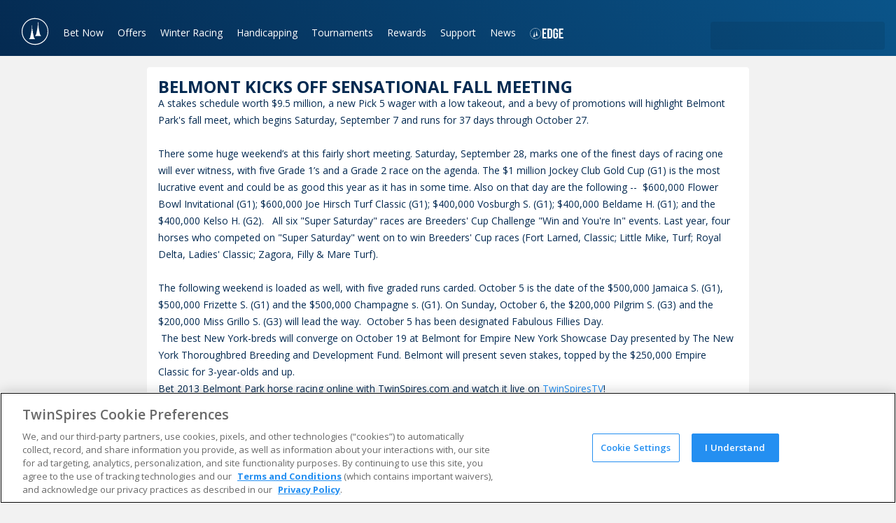

--- FILE ---
content_type: text/html; charset=utf-8
request_url: https://www.twinspires.com/belmont-kicks-off-sensational-fall-meeting/
body_size: 23688
content:
<!DOCTYPE html><html lang="en"><head><meta charSet="utf-8"/><title>Belmont Kicks Off Sensational Fall Meeting | TwinSpires</title><meta name="viewport" content="width=device-width,initial-scale=1"/><meta name="description" content="A stakes schedule worth $9.5 million, a new Pick 5 wager with a low takeout, and a bevy of promotions will highlight Belmont Park&#x27;s fall meet, which begins Satu"/><meta property="og:image" content="https://tscom.imgix.net/tscom_embed_image_709599c94d.png?auto=compress,format"/><meta property="og:type" content="website"/><meta property="og:locale" content="en_US"/><meta property="og:title" content="Belmont Kicks Off Sensational Fall Meeting | TwinSpires"/><meta property="og:description" content="A stakes schedule worth $9.5 million, a new Pick 5 wager with a low takeout, and a bevy of promotions will highlight Belmont Park&#x27;s fall meet, which begins Satu"/><meta property="og:url" content="https://www.twinspires.com/belmont-kicks-off-sensational-fall-meeting/"/><meta property="og:site_name" content="TwinSpires Horse Racing | Bet Online with TwinSpires"/><meta property="article:publisher" content="https://www.facebook.com/Twinspires/"/><meta name="twitter:image" content="https://tscom.imgix.net/tscom_embed_image_709599c94d.png?auto=compress,format"/><meta name="twitter:site" content="@twinspires"/><meta name="twitter:card" content="summary_large_image"/><meta name="apple-mobile-web-app-title" content="TwinSpires"/><meta name="application-name" content="TwinSpires"/><meta name="msapplication-TileColor" content="#248ff1"/><meta name="theme-color" content="#248ff1"/><link rel="dns-prefetch" href="https://fonts.googleapis.com/"/><link rel="dns-prefetch" href="https://fonts.gstatic.com/"/><link rel="stylesheet" href="/build/_assets/main-CTT4BUF6.css"/><link rel="icon" type="image/png" sizes="32x32" href="/favicon.ico"/><script>
// akam-sw.js install script version 1.3.6
"serviceWorker"in navigator&&"find"in[]&&function(){var e=new Promise(function(e){"complete"===document.readyState||!1?e():(window.addEventListener("load",function(){e()}),setTimeout(function(){"complete"!==document.readyState&&e()},1e4))}),n=window.akamServiceWorkerInvoked,r="1.3.6";if(n)aka3pmLog("akam-setup already invoked");else{window.akamServiceWorkerInvoked=!0,window.aka3pmLog=function(){window.akamServiceWorkerDebug&&console.log.apply(console,arguments)};function o(e){(window.BOOMR_mq=window.BOOMR_mq||[]).push(["addVar",{"sm.sw.s":e,"sm.sw.v":r}])}var i="/akam-sw.js",a=new Map;navigator.serviceWorker.addEventListener("message",function(e){var n,r,o=e.data;if(o.isAka3pm)if(o.command){var i=(n=o.command,(r=a.get(n))&&r.length>0?r.shift():null);i&&i(e.data.response)}else if(o.commandToClient)switch(o.commandToClient){case"enableDebug":window.akamServiceWorkerDebug||(window.akamServiceWorkerDebug=!0,aka3pmLog("Setup script debug enabled via service worker message"),v());break;case"boomerangMQ":o.payload&&(window.BOOMR_mq=window.BOOMR_mq||[]).push(o.payload)}aka3pmLog("akam-sw message: "+JSON.stringify(e.data))});var t=function(e){return new Promise(function(n){var r,o;r=e.command,o=n,a.has(r)||a.set(r,[]),a.get(r).push(o),navigator.serviceWorker.controller&&(e.isAka3pm=!0,navigator.serviceWorker.controller.postMessage(e))})},c=function(e){return t({command:"navTiming",navTiming:e})},s=null,m={},d=function(){var e=i;return s&&(e+="?othersw="+encodeURIComponent(s)),function(e,n){return new Promise(function(r,i){aka3pmLog("Registering service worker with URL: "+e),navigator.serviceWorker.register(e,n).then(function(e){aka3pmLog("ServiceWorker registration successful with scope: ",e.scope),r(e),o(1)}).catch(function(e){aka3pmLog("ServiceWorker registration failed: ",e),o(0),i(e)})})}(e,m)},g=navigator.serviceWorker.__proto__.register;if(navigator.serviceWorker.__proto__.register=function(n,r){return n.includes(i)?g.call(this,n,r):(aka3pmLog("Overriding registration of service worker for: "+n),s=new URL(n,window.location.href),m=r,navigator.serviceWorker.controller?new Promise(function(n,r){var o=navigator.serviceWorker.controller.scriptURL;if(o.includes(i)){var a=encodeURIComponent(s);o.includes(a)?(aka3pmLog("Cancelling registration as we already integrate other SW: "+s),navigator.serviceWorker.getRegistration().then(function(e){n(e)})):e.then(function(){aka3pmLog("Unregistering existing 3pm service worker"),navigator.serviceWorker.getRegistration().then(function(e){e.unregister().then(function(){return d()}).then(function(e){n(e)}).catch(function(e){r(e)})})})}else aka3pmLog("Cancelling registration as we already have akam-sw.js installed"),navigator.serviceWorker.getRegistration().then(function(e){n(e)})}):g.call(this,n,r))},navigator.serviceWorker.controller){var u=navigator.serviceWorker.controller.scriptURL;u.includes("/akam-sw.js")||u.includes("/akam-sw-preprod.js")||u.includes("/threepm-sw.js")||(aka3pmLog("Detected existing service worker. Removing and re-adding inside akam-sw.js"),s=new URL(u,window.location.href),e.then(function(){navigator.serviceWorker.getRegistration().then(function(e){m={scope:e.scope},e.unregister(),d()})}))}else e.then(function(){window.akamServiceWorkerPreprod&&(i="/akam-sw-preprod.js"),d()});if(window.performance){var w=window.performance.timing,l=w.responseEnd-w.responseStart;c(l)}e.then(function(){t({command:"pageLoad"})});var k=!1;function v(){window.akamServiceWorkerDebug&&!k&&(k=!0,aka3pmLog("Initializing debug functions at window scope"),window.aka3pmInjectSwPolicy=function(e){return t({command:"updatePolicy",policy:e})},window.aka3pmDisableInjectedPolicy=function(){return t({command:"disableInjectedPolicy"})},window.aka3pmDeleteInjectedPolicy=function(){return t({command:"deleteInjectedPolicy"})},window.aka3pmGetStateAsync=function(){return t({command:"getState"})},window.aka3pmDumpState=function(){aka3pmGetStateAsync().then(function(e){aka3pmLog(JSON.stringify(e,null,"\t"))})},window.aka3pmInjectTiming=function(e){return c(e)},window.aka3pmUpdatePolicyFromNetwork=function(){return t({command:"pullPolicyFromNetwork"})})}v()}}();</script>
<script type="text/javascript" src="https://www.twinspires.com/assets/8a5636bb710e3f4f15a5e319c0bc09522af540356b4"  ></script><script type="application/ld+json">[{"@context":"http://schema.org","@type":"WebPage","url":"https://www.twinspires.com/belmont-kicks-off-sensational-fall-meeting/","name":"Belmont Kicks Off Sensational Fall Meeting | TwinSpires","description":"A stakes schedule worth $9.5 million, a new Pick 5 wager with a low takeout, and a bevy of promotions will highlight Belmont Park's fall meet, which begins Satu","datePublished":"2023-07-10T24:11:08+20:00","dateModified":"2023-07-10T24:11:08+20:00","speakable":{"@type":"SpeakableSpecification","xpath":["/html/head/title","/html/head/meta[@name='description']/@content"]}},{"@context":"https://schema.org","@type":"BreadcrumbList","itemListElement":[{"@type":"ListItem","position":1,"name":"TwinSpires Horse Racing | Bet Online with TwinSpires","item":"https://www.twinspires.com"},{"@type":"ListItem","position":2,"name":"Belmont Kicks Off Sensational Fall Meeting | TwinSpires","item":"https://www.twinspires.com/belmont-kicks-off-sensational-fall-meeting/"}]},{}]</script><script type="text/javascript" async="">
                            (function() {
                                var walkme = document.createElement('script'); 
                                walkme.type = 'text/javascript'; 
                                walkme.async = true; 
                                walkme.src = 'https://cdn.walkme.com/users/d93d9c452f7f46a6bfb0810312db77fb/walkme_d93d9c452f7f46a6bfb0810312db77fb_https.js'; 
                                var s = document.getElementsByTagName('script')[0]; s.parentNode.insertBefore(walkme, s); window._walkmeConfig = {smartLoad:true}; })();</script><script src="https://cdnjs.cloudflare.com/ajax/libs/postscribe/2.0.8/postscribe.min.js"></script>
                              <script>!function(e){var n="https://s.go-mpulse.net/boomerang/";if("False"=="True")e.BOOMR_config=e.BOOMR_config||{},e.BOOMR_config.PageParams=e.BOOMR_config.PageParams||{},e.BOOMR_config.PageParams.pci=!0,n="https://s2.go-mpulse.net/boomerang/";if(window.BOOMR_API_key="SJLBR-WM2N3-ZWABM-NRHMN-AHCSW",function(){function e(){if(!o){var e=document.createElement("script");e.id="boomr-scr-as",e.src=window.BOOMR.url,e.async=!0,i.parentNode.appendChild(e),o=!0}}function t(e){o=!0;var n,t,a,r,d=document,O=window;if(window.BOOMR.snippetMethod=e?"if":"i",t=function(e,n){var t=d.createElement("script");t.id=n||"boomr-if-as",t.src=window.BOOMR.url,BOOMR_lstart=(new Date).getTime(),e=e||d.body,e.appendChild(t)},!window.addEventListener&&window.attachEvent&&navigator.userAgent.match(/MSIE [67]\./))return window.BOOMR.snippetMethod="s",void t(i.parentNode,"boomr-async");a=document.createElement("IFRAME"),a.src="about:blank",a.title="",a.role="presentation",a.loading="eager",r=(a.frameElement||a).style,r.width=0,r.height=0,r.border=0,r.display="none",i.parentNode.appendChild(a);try{O=a.contentWindow,d=O.document.open()}catch(_){n=document.domain,a.src="javascript:var d=document.open();d.domain='"+n+"';void(0);",O=a.contentWindow,d=O.document.open()}if(n)d._boomrl=function(){this.domain=n,t()},d.write("<bo"+"dy onload='document._boomrl();'>");else if(O._boomrl=function(){t()},O.addEventListener)O.addEventListener("load",O._boomrl,!1);else if(O.attachEvent)O.attachEvent("onload",O._boomrl);d.close()}function a(e){window.BOOMR_onload=e&&e.timeStamp||(new Date).getTime()}if(!window.BOOMR||!window.BOOMR.version&&!window.BOOMR.snippetExecuted){window.BOOMR=window.BOOMR||{},window.BOOMR.snippetStart=(new Date).getTime(),window.BOOMR.snippetExecuted=!0,window.BOOMR.snippetVersion=12,window.BOOMR.url=n+"SJLBR-WM2N3-ZWABM-NRHMN-AHCSW";var i=document.currentScript||document.getElementsByTagName("script")[0],o=!1,r=document.createElement("link");if(r.relList&&"function"==typeof r.relList.supports&&r.relList.supports("preload")&&"as"in r)window.BOOMR.snippetMethod="p",r.href=window.BOOMR.url,r.rel="preload",r.as="script",r.addEventListener("load",e),r.addEventListener("error",function(){t(!0)}),setTimeout(function(){if(!o)t(!0)},3e3),BOOMR_lstart=(new Date).getTime(),i.parentNode.appendChild(r);else t(!1);if(window.addEventListener)window.addEventListener("load",a,!1);else if(window.attachEvent)window.attachEvent("onload",a)}}(),"".length>0)if(e&&"performance"in e&&e.performance&&"function"==typeof e.performance.setResourceTimingBufferSize)e.performance.setResourceTimingBufferSize();!function(){if(BOOMR=e.BOOMR||{},BOOMR.plugins=BOOMR.plugins||{},!BOOMR.plugins.AK){var n=""=="true"?1:0,t="",a="clqr6qyxhzfba2lrgwva-f-084c9d5c9-clientnsv4-s.akamaihd.net",i="false"=="true"?2:1,o={"ak.v":"39","ak.cp":"1703274","ak.ai":parseInt("223003",10),"ak.ol":"0","ak.cr":9,"ak.ipv":4,"ak.proto":"h2","ak.rid":"154ae20a","ak.r":47358,"ak.a2":n,"ak.m":"a","ak.n":"essl","ak.bpcip":"18.225.31.0","ak.cport":47382,"ak.gh":"23.208.24.228","ak.quicv":"","ak.tlsv":"tls1.3","ak.0rtt":"","ak.0rtt.ed":"","ak.csrc":"-","ak.acc":"","ak.t":"1769026986","ak.ak":"hOBiQwZUYzCg5VSAfCLimQ==FgHKUnAIo1PnpY8FZoAdh6Ii19+9PNPe9xn/XsG2P0/4+Xg94UgAR01uBqEklgZmru1cTRAtKfxn47QCxDK1tUGtb69HyEntJuzLnfD9DJY8s5ownjIsqMuLfGHzfZI8xKeBnGX0RGsoZlI8xV9gVG92E7NRecry1520r8sma5lYu9bBjHs4927wjX/sWb8bZuZdsj6sdB+NiJeSpr1l5oER/Arg0+CoYX6foq+6bDJoy7VNkcKWKzV9zjbfNvJFdpGmptKAdhEc155aagV5lGklGVIUC8KwAUCnaNNwtxBeOK9jETqngKkS+DN6AosyshLfn0h6xPf1lKkb+LoDWYzLRVyxoF/Up4S4hxvIhq7P3bQf5FFTdmPlUXgYTUCpOpBVIqrQpdKr5RWld+UUDmmnYamctlIMK93fVp0gbGA=","ak.pv":"796","ak.dpoabenc":"","ak.tf":i};if(""!==t)o["ak.ruds"]=t;var r={i:!1,av:function(n){var t="http.initiator";if(n&&(!n[t]||"spa_hard"===n[t]))o["ak.feo"]=void 0!==e.aFeoApplied?1:0,BOOMR.addVar(o)},rv:function(){var e=["ak.bpcip","ak.cport","ak.cr","ak.csrc","ak.gh","ak.ipv","ak.m","ak.n","ak.ol","ak.proto","ak.quicv","ak.tlsv","ak.0rtt","ak.0rtt.ed","ak.r","ak.acc","ak.t","ak.tf"];BOOMR.removeVar(e)}};BOOMR.plugins.AK={akVars:o,akDNSPreFetchDomain:a,init:function(){if(!r.i){var e=BOOMR.subscribe;e("before_beacon",r.av,null,null),e("onbeacon",r.rv,null,null),r.i=!0}return this},is_complete:function(){return!0}}}}()}(window);</script></head><body><script async="" id="gtag-init">window.dataLayer=window.dataLayer||[];(function(w,d,s,l,i){w[l]=w[l]||[];w[l].push({'gtm.start':
                new Date().getTime(),event:'gtm.js'});var f=d.getElementsByTagName(s)[0],
                j=d.createElement(s),dl=l!='dataLayer'?'&l='+l:'';j.async=true;j.src=
                'https://www.googletagmanager.com/gtm.js?id='+i+dl;f.parentNode.insertBefore(j,f);
                })(window,document,'script','dataLayer','GTM-TLPFJZS');</script><nav class="navigation-bar"><div class="container"><a aria-label="TwinSpires Logo" href="/" class="brand"><svg class="logo desktop" viewBox="0 0 207 56" width="207" height="56"><g><path d="M42,26.1h5.6l-6.8,22.6h-5.4l-4.1-14.4L27,48.7h-5.3l-6.5-22.6h5.6l3.9,15.4L29,26.1h4.8l4.1,15.4L42,26.1z"></path><path d="M61.5,26.1H67v2.7c0.3-0.4,0.8-1.1,1.7-1.8c1.4-1,3.4-1.6,5.2-1.6c2.6,0,4.8,1.2,5.9,2.7c1.4,1.9,1.4,4.3,1.4,7.3v13.3
		            h-5.4V37.1c0-1.7,0-2.8-0.2-3.4c-0.5-2-1.9-3-3.7-3c-1.8,0-3.4,1-4.1,2.5c-0.8,1.7-0.8,4-0.8,5.6v9.8h-5.5V26.1z"></path><path d="M13.5,30L13.5,30l-1.1-3.9H8.7v-7.4H3.3v7.4H0V30h3.3v11.5c0,2.3,0,3.7,0.4,4.6c1,2.8,4.8,2.8,6,2.8s2.3-0.1,3.9-0.4V44
		            c-0.8,0.2-1.4,0.3-2.2,0.3c-2.6,0-2.6-1.2-2.6-4V30H13.5z"></path><rect x="50.8" y="26.1" width="5.4" height="22.6"></rect><path d="M58.2,21.9c0,0-1.7-1.4-2.1-3.3l-1.4-7.2l-0.4-1.9h0.1c0.2,0,0.3-0.2,0.3-0.4s-0.2-0.4-0.3-0.4h-0.3l-0.2-1l0.3-0.9
                    c0.1,0,0.3-0.1,0.3-0.3c0-0.2-0.1-0.3-0.3-0.3c-0.1,0-0.2,0-0.2,0.1c-0.1,0.1-0.2,0.4-0.2,0.4V6.6V0.2c0-0.2-0.2-0.4-0.4-0.4
                    C53.2,0,53,0.2,53,0.4v6.5c0,0,0,0,0,0.1V6.9c0,0-0.1-0.3-0.2-0.4c-0.1-0.1-0.1-0.1-0.2-0.1c-0.2,0-0.3,0.1-0.3,0.3
                    c0,0.2,0.1,0.3,0.3,0.3l0.3,0.9c-0.1,0.3-0.1,0.6-0.2,1h-0.3C52.2,8.8,52,9,52,9.1c0,0.2,0.2,0.4,0.4,0.4h0.1
                    c-0.2,1-0.4,1.9-0.4,1.9l-1.4,7.2c-0.4,1.9-2.1,3.3-2.1,3.3c-0.1,0.1-0.2,0.3-0.1,0.4c0.1,0.1,0.2,0.2,0.3,0.2h9
                    c0.2,0,0.3-0.1,0.3-0.2v-0.1C58.3,22.1,58.3,22,58.2,21.9z"></path></g><path d="M88,42c1.3,1.7,3.4,2.9,6.5,2.9s4.5-1.5,4.5-2.7c0-1.5-1.6-1.8-2.4-2s-4.5-0.9-5.3-1.1C86,37.9,85,34.8,85,32.8
                c0-3.8,3.5-7.4,9.6-7.4c3.4,0,5.9,1.1,7.5,2.1c1.1,0.7,1.8,1.5,2.3,2l-3.8,3.6c-0.6-1.2-2.2-3.4-6.1-3.4c-2.6,0-3.7,1.1-3.7,2.3
                c0,1.6,1.7,2.1,4.6,2.6c4.7,0.9,6,1.1,7.4,2.2c1.4,1.1,2.3,2.9,2.3,4.8c0,3.5-3.2,7.7-10.1,7.7c-4,0-8-1.3-10.8-4L88,42z"></path><path d="M108.2,26.1h5.4v2.1c0.9-0.9,2.7-2.7,6.2-2.7c6.6,0,10.2,6,10.2,12.2c0,6.7-4.2,11.7-10.2,11.7c-3.1,0-5-1.5-6.2-2.5V56
                h-5.4C108.2,56,108.2,26.1,108.2,26.1z M119,44.2c2.6,0,5.5-1.8,5.5-6.9c0-5.6-3.9-6.7-5.5-6.7c-2.5,0-5.3,1.8-5.4,6.6
                C113.4,41.9,115.9,44.2,119,44.2z"></path><path d="M179.9,43.6c-2.8,3.8-6.4,5.7-11,5.7c-5.9,0-11.6-3.7-11.6-12c0-7.6,4.9-11.9,11.2-11.9c5.9,0,8.4,3.6,8.9,4.2
                c1.8,2.6,2.2,6.6,2.3,8.8H163c0.6,3.6,2.9,5.6,6.4,5.6c3.7,0,5.2-2.2,5.9-3.1L179.9,43.6z M173.8,34.5c-0.5-3.5-2.7-4.7-5.1-4.7
                c-2.9,0-4.9,1.7-5.5,4.7H173.8z"></path><path d="M185.4,42c1.3,1.7,3.4,2.9,6.5,2.9s4.5-1.5,4.5-2.7c0-1.5-1.6-1.8-2.4-2c-0.8-0.2-4.4-0.9-5.3-1.1c-5.4-1.3-6.4-4.4-6.4-6.4
                c0-3.8,3.5-7.4,9.7-7.4c3.4,0,5.9,1.1,7.4,2.1c1.1,0.7,1.8,1.5,2.3,2l-3.8,3.6c-0.6-1.2-2.2-3.4-6.1-3.4c-2.6,0-3.7,1.1-3.7,2.3
                c0,1.6,1.7,2.1,4.5,2.6c4.7,0.9,6,1.1,7.5,2.2c1.4,1.1,2.3,2.9,2.3,4.8c0,3.5-3.2,7.7-10.1,7.7c-4,0-8-1.3-10.8-4L185.4,42z"></path><path d="M149.3,26.1v3.2c0.7-1.2,2.2-3.8,7.2-3.7v5.6c-1.2,0-3.2,0.1-4.8,1.3c-2.3,1.8-2.3,4.1-2.3,7.8v8.4h-5.2V26.1H149.3z"></path><rect x="133.6" y="26.1" width="5.4" height="22.6"></rect><path d="M141,21.9c0,0-1.7-1.4-2.1-3.3l-1.4-7.2l-0.4-1.9h0.1c0.2,0,0.4-0.2,0.4-0.4s-0.2-0.4-0.4-0.4h-0.3l-0.2-1l0.3-0.9
                c0.2,0,0.3-0.1,0.3-0.3c0-0.2-0.1-0.3-0.3-0.3c-0.1,0-0.2,0-0.2,0.1c-0.1,0.1-0.2,0.4-0.2,0.4V6.6V0.2c0-0.2-0.2-0.4-0.4-0.4
                s-0.4,0.2-0.4,0.4v6.5c0,0,0,0,0,0.1V6.7c0,0-0.1-0.3-0.2-0.4c-0.1-0.1-0.1-0.1-0.2-0.1c-0.2,0-0.3,0.1-0.3,0.3
                c0,0.2,0.1,0.3,0.3,0.3l0.3,0.9c-0.1,0.3-0.1,0.6-0.2,1h-0.3c-0.2,0-0.4,0.2-0.4,0.4s0.2,0.4,0.4,0.4h0.1c-0.2,1-0.4,1.9-0.4,1.9
                l-1.4,7.2c-0.4,1.9-2.1,3.3-2.1,3.3c-0.1,0.1-0.2,0.3-0.1,0.4c0.1,0.1,0.2,0.2,0.3,0.2h9c0.2,0,0.3-0.1,0.3-0.2v-0.1
                C141.2,22.1,141.1,22,141,21.9z"></path><path d="M202.4,27.3L202.4,27.3c0-0.9,0.7-1.6,1.6-1.6c0.9,0,1.6,0.7,1.6,1.6l0,0c0,0.9-0.7,1.6-1.6,1.6
                C203.1,28.9,202.4,28.2,202.4,27.3z M205.4,27.3L205.4,27.3c0-0.8-0.6-1.4-1.4-1.4c-0.8,0-1.4,0.6-1.4,1.4l0,0
                c0,0.8,0.6,1.4,1.4,1.4C204.8,28.7,205.4,28.1,205.4,27.3z"></path><path d="M204.7,27c0-0.3-0.3-0.5-0.6-0.5h-0.7v1.6h0.3v-0.6h0.3l0.4,0.6h0.4l-0.4-0.6C204.6,27.4,204.7,27.2,204.7,27z M204.1,27.3
	            h-0.4v-0.5h0.4c0.2,0,0.3,0.1,0.3,0.3C204.4,27.2,204.3,27.3,204.1,27.3z"></path></svg><svg class="logo mobile" viewBox="0 0 40 40" width="40" height="40"><path d="M20,30.9c0,0.1-0.1,0.1-0.3,0.1h-8c-0.1,0-0.2,0-0.3-0.1c0-0.1,0-0.2,0.1-0.2c0,0,1.5-1.3,1.8-3l1.3-6.4
                c0,0,0.1-0.8,0.3-1.7v-0.1h-0.2c-0.2,0-0.3-0.1-0.3-0.3c0-0.2,0.1-0.3,0.3-0.3h0.5c0.1-0.3,0.1-0.7,0.1-0.7l0.1-0.3l-0.7-0.7
                c-0.1-0.1-0.1-0.3,0-0.5s0.3-0.1,0.5,0l0.3,0.3v-5.5c0-0.2,0.1-0.3,0.3-0.3c0.2,0,0.3,0.2,0.3,0.3V17l0.3-0.3c0.1-0.1,0.3-0.1,0.5,0
                c0.1,0.1,0.1,0.3,0,0.5l-0.7,0.7l0.1,0.3l0.1,0.7h0.5c0.2,0,0.3,0.1,0.3,0.3c0,0.2-0.1,0.3-0.3,0.3h-0.2v0.1l0.3,1.7l1.3,6.4
                c0.3,1.7,1.8,3,1.8,3C20,30.6,20,30.7,20,30.9L20,30.9 M28.4,26.5h-8.1c-0.1,0-0.2,0-0.3-0.1c0-0.1,0-0.2,0.1-0.2c0,0,1.5-1.3,1.8-3
                l1.3-6.4c0,0,0.1-0.8,0.3-1.7V15h-0.2c-0.2,0-0.3-0.1-0.3-0.3s0.1-0.3,0.3-0.3h0.5c0.1-0.3,0.1-0.7,0.1-0.7l0.1-0.3l-0.7-0.7
                c-0.1-0.1-0.1-0.3,0-0.5c0.1-0.1,0.3-0.1,0.5,0l0.3,0.3V7c0-0.2,0.1-0.3,0.3-0.3c0.2,0,0.3,0.2,0.3,0.3v5.5l0.3-0.3
                c0.1-0.1,0.3-0.1,0.5,0c0.1,0.1,0.1,0.3,0,0.5l-0.7,0.7l0.1,0.3l0.1,0.7h0.5c0.2,0,0.3,0.1,0.3,0.3S25.7,15,25.5,15h-0.2v0.1
                l0.3,1.7l1.3,6.4c0.3,1.7,1.8,3,1.8,3c0.1,0.1,0.1,0.1,0.1,0.2c0,0,0,0,0,0.1C28.6,26.5,28.5,26.5,28.4,26.5z M20,39.2
                c-10.6,0-19.1-8.5-19.1-19.1S9.5,0.8,20,0.8s19.1,8.5,19.1,19.1S30.6,39.2,20,39.2z M20,37.9c9.9,0,18-8.1,18-18S30,2.1,20,2.1
                s-17.9,8-17.9,18S10.1,37.9,20,37.9z"></path></svg></a><button class="mobile-navigation-button" aria-label="Menu Button"><div class="icon-container"><span class="burger-1"></span><span class="burger-2"></span><span class="burger-3"></span><span class="burger-4"></span></div></button><div class="navigation-links"><div class="navigation-link dropdown"><a class="navigation-parent-link" href="/bet/todays-races/time">Bet Now</a><div class="dropdown-menu columnated"><div class="arrow"></div><div class="dropdown-menu-column"><a class="dropdown-menu-item " href="/bet/todays-races/time">Today&#x27;s Races</a><a class="dropdown-menu-item " href="/bet/results">Results &amp; Replays</a><a class="dropdown-menu-item " href="/bet/changes">Scratches &amp; Changes</a><a class="dropdown-menu-item " href="/bet/carryovers">Carryovers</a><a class="dropdown-menu-item " href="/bet/calendar">Calendar</a><a class="dropdown-menu-item " href="/bet/parlay">Parlay Central</a><a class="dropdown-menu-item " href="/expert-picks">Expert Picks</a><a class="dropdown-menu-item " href="https://freeplay.twinspires.com/?utm_source=ts&amp;utm_medium=main-menu&amp;utm_campaign=freeplay-offers">Free to Play Games</a></div></div></div><div class="navigation-link dropdown"><a class="navigation-parent-link" href="/bet/offers">Offers</a><div class="dropdown-menu columnated"><div class="arrow"></div><div class="dropdown-menu-column"><a class="dropdown-menu-item " href="/bet/offers">Current Offers</a><a class="dropdown-menu-item " href="https://freeplay.twinspires.com/?utm_source=ts&amp;utm_medium=main-menu&amp;utm_campaign=freeplay-offers">FreePlay</a><a class="dropdown-menu-item " href="/bet/offers/BET200/details">Benefits of Joining</a><a class="dropdown-menu-item " href="/tsc-rewards">VIP Program</a><a class="dropdown-menu-item " href="/bet/free-bets">Free Bets</a><a class="dropdown-menu-item " href="/bet/offers/BET200/details">$200 Sign Up Bonus</a></div></div></div><div class="navigation-link dropdown"><a class="navigation-parent-link" href="/race-tracks/churchill-downs/">Winter Racing</a><div class="dropdown-menu columnated"><div class="arrow"></div><div class="dropdown-menu-column"><a class="dropdown-menu-item " href="/race-tracks/churchill-downs/">Bet Churchill Downs Racing</a><a class="dropdown-menu-item " href="/race-tracks/turfway-park/">Bet Turfway Park Racing</a><a class="dropdown-menu-item " href="/race-tracks/fair-grounds-race-course/">Bet Fair Grounds Racing</a><a class="dropdown-menu-item " href="/race-tracks/tampa-bay-downs/">Bet Tampa Bay Downs Racing</a><a class="dropdown-menu-item " href="/edge/racing/education/">Betting Education</a></div></div></div><div class="navigation-link dropdown"><a class="navigation-parent-link" href="/freepps">Handicapping</a><div class="dropdown-menu columnated"><div class="arrow"></div><div class="dropdown-menu-column"><a class="dropdown-menu-item " href="/freepps">Free PPs</a><a class="dropdown-menu-item " href="/bet/handicapping">Handicapping Store</a><a class="dropdown-menu-item " href="/bet/results">Results &amp; Replays</a><a class="dropdown-menu-item " href="/bettingtools">Online Betting Tools</a><a class="dropdown-menu-item " href="/race-tracks/">Race Tracks</a><a class="dropdown-menu-item " href="/major-horse-races/">Race Events</a><a class="dropdown-menu-item " href="/betting-terms">Betting Terms</a><a class="dropdown-menu-item " href="/education/training-to-win">Training To Win</a><a class="dropdown-menu-item " href="/expert-picks">Expert Picks</a><a class="dropdown-menu-item " href="https://freeplay.twinspires.com/?utm_source=ts&amp;utm_medium=main-menu&amp;utm_campaign=freeplay-offers">Free to Play Games</a></div></div></div><div class="navigation-link dropdown"><a class="navigation-parent-link" href="/bet/tournaments/">Tournaments</a><div class="dropdown-menu columnated"><div class="arrow"></div><div class="dropdown-menu-column"><a class="dropdown-menu-item " href="/bet/tournaments">Register for Tournaments</a><a class="dropdown-menu-item " href="/tournaments/twinspires-tour/#tour-leaderboard">TwinSpires Tour Leaderboard</a><a class="dropdown-menu-item " href="/bet/tournaments/566/details">Register for KDBC</a><a class="dropdown-menu-item " href="/kentuckyderby/kdbc/">Learn about KDBC</a><a class="dropdown-menu-item " href="/tournaments/#schedule">Learn about BCBC</a><a class="dropdown-menu-item " href="/tournaments/#schedule">Learn about NHC</a><a class="dropdown-menu-item " href="/edge/racing/tournaments/expert-advice-for-playing-tournaments-from-the-twin-spires-team/">Tournaments Advice</a></div></div></div><div class="navigation-link dropdown"><a class="navigation-parent-link" href="/tsc-rewards">Rewards</a><div class="dropdown-menu columnated"><div class="arrow"></div><div class="dropdown-menu-column"><a class="dropdown-menu-item " href="/tsc-rewards">Rewards Program</a><a class="dropdown-menu-item " href="/vipbenefits">VIP Program</a></div></div></div><div class="navigation-link dropdown"><a class="navigation-parent-link" href="https://support.twinspires.com/hc/en-us">Support</a><div class="dropdown-menu columnated"><div class="arrow"></div><div class="dropdown-menu-column"><a class="dropdown-menu-item " href="https://support.twinspires.com/hc/en-us">FAQ</a><a class="dropdown-menu-item " href="/bet/support">Customer Support</a><a class="dropdown-menu-item " href="https://support.twinspires.com/hc/en-us/requests/new?ticket_form_id=38473858422669">Do Not Sell My Information</a><a class="dropdown-menu-item " href="https://www.twinspires.com/bet/privacy-settings">Privacy Settings</a><a class="dropdown-menu-item " href="https://support.twinspires.com/hc/en-us/articles/360055066972-Deposit-Options-FAQ">Deposit Options</a><a class="dropdown-menu-item " href="/how-sign-free-twinspirescom-account-0">How Do I Sign Up for Free?</a><a class="dropdown-menu-item " href="/howtobet">How Do I Wager on TwinSpires?</a><a class="dropdown-menu-item " href="/bet-share">Bet Share</a></div></div></div><div class="navigation-link dropdown"><a class="navigation-parent-link" href="/edge">News</a><div class="dropdown-menu columnated"><div class="arrow"></div><div class="dropdown-menu-column"><a class="dropdown-menu-item " href="/edge/racing/wagering/">Horse Racing Picks</a><a class="dropdown-menu-item " href="/edge/racing/analysis/">Horse Racing Analysis</a><a class="dropdown-menu-item " href="/edge/racing/features/">Horse Racing Features</a></div></div></div><div class="navigation-link dropdown edge-dropdown"><a class="navigation-parent-link" href="/edge/"><span>The TwinSpires Edge</span><svg class="edge-logo" viewBox="0 0 65 21" width="65" height="21"><g><path d="M10.7,16.7c0,0.1-0.1,0.1-0.2,0.1H6.1c-0.1,0-0.1,0-0.2-0.1s0-0.1,0.1-0.1c0.5-0.4,0.9-0.9,1-1.5l0.7-3.4
                    l0.2-0.9l0-0.1H7.7c-0.1,0-0.2-0.1-0.2-0.2s0.1-0.2,0.2-0.2h0.2L8,10l0-0.2L7.6,9.5c-0.1-0.1-0.1-0.2,0-0.2c0,0,0,0,0,0l0,0
                    c0.1-0.1,0.2-0.1,0.3,0l0.2,0.2V6.5c0-0.1,0.1-0.2,0.2-0.2c0,0,0,0,0,0l0,0c0.1,0,0.2,0.1,0.2,0.2v2.8l0.2-0.2
                    c0.1-0.1,0.2-0.1,0.3,0C9,9.3,9,9.4,8.9,9.5c0,0,0,0,0,0l0,0L8.5,9.8l0,0.2l0.1,0.4h0.2C9,10.4,9,10.4,9,10.5S9,10.7,8.9,10.7H8.7
                    l0,0.1l0.2,0.9c0,0,0.7,3.4,0.7,3.4c0.2,0.6,0.5,1.1,1,1.5C10.7,16.5,10.7,16.6,10.7,16.7C10.7,16.7,10.7,16.7,10.7,16.7"></path><path d="M15.3,14.4h-4.4c-0.1,0-0.1,0-0.2-0.1c0-0.1,0-0.1,0.1-0.1c0.5-0.4,0.8-0.9,1-1.5l0.7-3.4l0.2-0.9l0-0.1h-0.2
                    c-0.1,0-0.2-0.1-0.2-0.2c0-0.1,0.1-0.2,0.2-0.2l0,0h0.2l0.1-0.4l0-0.2l-0.4-0.3c-0.1-0.1-0.1-0.2,0-0.2c0,0,0,0,0,0l0,0
                    c0.1-0.1,0.2-0.1,0.3,0l0.2,0.2V4.2C12.9,4.1,13,4,13.1,4c0,0,0,0,0,0l0,0c0.1,0,0.2,0.1,0.2,0.2v2.8l0.2-0.2
                    c0.1-0.1,0.2-0.1,0.3,0c0.1,0.1,0.1,0.2,0,0.2c0,0,0,0,0,0l0,0l-0.4,0.3l0,0.2L13.5,8h0.2c0.1,0,0.2,0.1,0.2,0.2
                    c0,0.1-0.1,0.2-0.2,0.2l0,0h-0.2l0,0.1l0.2,0.9c0,0,0.7,3.4,0.7,3.4c0.2,0.6,0.5,1.1,1,1.5c0,0,0.1,0.1,0.1,0.1c0,0,0,0,0,0
                    C15.5,14.4,15.4,14.4,15.3,14.4"></path><path d="M10.9,0C5.1,0,0.4,4.7,0.4,10.5S5.1,21,10.9,21s10.5-4.7,10.5-10.5S16.7,0,10.9,0z M10.9,20.5c-5.5,0-10-4.5-10-10
		            s4.5-10,10-10s10,4.5,10,10S16.5,20.5,10.9,20.5z"></path></g><path d="M24,20.1h8.3v-2.8h-5.3v-6h4.2V8.6h-4.2V3.5h5.3V0.7H24V20.1z M34,20.1h4.7c3.1,0,4.6-1.7,4.6-4.8V5.5
                c0-3.1-1.5-4.8-4.6-4.8H34L34,20.1z M37.1,17.4V3.5h1.6c1,0,1.6,0.5,1.6,1.9v10.1c0,1.4-0.6,1.9-1.6,1.9H37.1z M49.6,20.4
                c3,0,4.6-1.8,4.6-4.9V9.2h-4.4v2.8h1.5v3.8c0,1.4-0.6,1.9-1.6,1.9s-1.6-0.5-1.6-1.9V5.1c0-1.4,0.6-1.9,1.6-1.9s1.6,0.5,1.6,1.9V7
                h2.9V5.3c0-3.1-1.6-4.9-4.6-4.9c-3,0-4.6,1.8-4.6,4.9v10.2C45.1,18.6,46.6,20.4,49.6,20.4z M56.2,20.1h8.3v-2.8h-5.3v-6h4.2V8.6
                h-4.2V3.5h5.3V0.7h-8.3V20.1z"></path></svg></a><div class="dropdown-menu columnated"><div class="arrow"></div><div class="dropdown-menu-column"><a class="dropdown-menu-item  dropdown-menu-item-heading" href="/edge/">Latest News</a><a class="dropdown-menu-item  dropdown-menu-item-heading" href="/edge/racing/wagering/">Betting</a><a class="dropdown-menu-item" href="/edge/racing/wagering/">Expert Picks</a><a class="dropdown-menu-item" href="/edge/racing/international/">International Picks</a><a class="dropdown-menu-item" href="/edge/racing/analysis/">Racing Analysis</a><a class="dropdown-menu-item" href="/edge/racing/trends/">Racing Trends</a><a class="dropdown-menu-item" href="/edge/racing/betting-info/horse-racing/carryovers/">Carryovers</a><a class="dropdown-menu-item" href="https://www.twinspires.com/account/deposit">Deposit</a><a class="dropdown-menu-item  dropdown-menu-item-heading" href="/edge/racing/education/">Education</a><a class="dropdown-menu-item" href="/edge/racing/education/#rookie">New to Racing</a><a class="dropdown-menu-item" href="/edge/racing/education/#casual">Casual Player</a><a class="dropdown-menu-item" href="/edge/racing/education/#advanced">Advanced</a><a class="dropdown-menu-item" href="/edge/racing/betting-info/horse-racing/">Betting Info</a><a class="dropdown-menu-item" href="/edge/betting-odds-calculator/">Calculator</a><a class="dropdown-menu-item  dropdown-menu-item-heading" href="/edge/racing/features/">Features</a><a class="dropdown-menu-item" href="/edge/racing/pedigree/">Pedigree</a><a class="dropdown-menu-item" href="/edge/racing/history/">History</a><a class="dropdown-menu-item" href="/edge/racing/aftercare/">Aftercare</a></div><div class="dropdown-menu-column"><a class="dropdown-menu-item  dropdown-menu-item-heading" href="https://www.twinspires.com/major-horse-races/">Horse Races</a><a class="dropdown-menu-item" href="https://www.twinspires.com/kentuckyderby/">Kentucky Derby</a><a class="dropdown-menu-item" href="https://www.twinspires.com/preakness-stakes/">Preakness Stakes</a><a class="dropdown-menu-item" href="https://www.twinspires.com/belmont-stakes/">Belmont Stakes</a><a class="dropdown-menu-item" href="https://www.twinspires.com/breeders-cup/">Breeders&#x27; Cup</a><a class="dropdown-menu-item" href="https://www.twinspires.com/major-horse-races/">More Races</a><a class="dropdown-menu-item" href="https://www.twinspires.com/bet/results">Results</a><a class="dropdown-menu-item  dropdown-menu-item-heading" href="https://www.twinspires.com/race-tracks/">Race Tracks</a><a class="dropdown-menu-item" href="https://www.twinspires.com/race-tracks/churchill-downs/">Churchill Downs</a><a class="dropdown-menu-item" href="https://www.twinspires.com/race-tracks/fair-grounds-race-course/">Fair Grounds</a><a class="dropdown-menu-item" href="https://www.twinspires.com/race-tracks/oaklawn-park/">Oaklawn Park</a><a class="dropdown-menu-item" href="https://www.twinspires.com/race-tracks/santa-anita-park/">Santa Anita</a><a class="dropdown-menu-item" href="https://www.twinspires.com/race-tracks/gulfstream-park/">Gulfstream Park</a><a class="dropdown-menu-item" href="https://www.twinspires.com/race-tracks/">More Race Tracks</a><a class="dropdown-menu-item  dropdown-menu-item-heading" href="/edge/racing/podcast/">podcasts</a></div><div class="dropdown-menu-column"><a class="dropdown-menu-item  dropdown-menu-item-heading" href="/edge/videos/">Video</a><a class="dropdown-menu-item" href="/edge/videos/the-twinspires-jury/">The TwinSpires Jury</a><a class="dropdown-menu-item" href="/edge/videos/racing-roundtable/">The Racing Roundtable</a><a class="dropdown-menu-item" href="/edge/videos/2025-Breeders&#x27;-Cup-Insights/">Breeders&#x27; Cup Video</a><a class="dropdown-menu-item" href="/edge/videos/training-to-win/">Training to Win</a><a class="dropdown-menu-item" href="https://www.twinspires.com/bet/results">Race Replays</a><a class="dropdown-menu-item" href="/edge/videos/">More Videos</a><a class="dropdown-menu-item  dropdown-menu-item-heading" href="/edge/authors/">Authors</a><a class="dropdown-menu-item" href="/edge/authors/jscully/">James Scully</a><a class="dropdown-menu-item" href="/edge/authors/vance.hanson/">Vance Hanson</a><a class="dropdown-menu-item" href="/edge/authors/kellie-reilly/">Kellie Reilly</a><a class="dropdown-menu-item" href="/edge/authors/ashley-anderson/">Ashley Anderson</a><a class="dropdown-menu-item  dropdown-menu-item-heading" href="/edge/racing/harness-racing/">Harness Racing</a><a class="dropdown-menu-item  dropdown-menu-item-heading" href="/edge/racing/quarter-horse-racing/">Quarter Horse Racing</a><a class="dropdown-menu-item  dropdown-menu-item-heading" href="/edge/racing/greyhound-racing/">Greyhound Racing</a></div></div></div></div><div class="tux-display"><div class="skeleton tux-skeleton"></div></div></div></nav><nav class="mobile-navigation"><div class="mobile-navigation-container"><div class="navigation-links"><div class="navigation-link dropdown"><div class="parent"><p class="parent-label">Bet Now</p><div class="plus-button"><span class="vertical"></span><span class="horizontal"></span></div></div><div class="dropdown-menu"><a class="dropdown-menu-item " href="/bet/todays-races/time">Today&#x27;s Races</a><a class="dropdown-menu-item " href="/bet/results">Results &amp; Replays</a><a class="dropdown-menu-item " href="/bet/changes">Scratches &amp; Changes</a><a class="dropdown-menu-item " href="/bet/carryovers">Carryovers</a><a class="dropdown-menu-item " href="/bet/calendar">Calendar</a><a class="dropdown-menu-item " href="/bet/parlay">Parlay Central</a><a class="dropdown-menu-item " href="/expert-picks">Expert Picks</a><a class="dropdown-menu-item " href="https://freeplay.twinspires.com/?utm_source=ts&amp;utm_medium=main-menu&amp;utm_campaign=freeplay-offers">Free to Play Games</a></div></div><div class="navigation-link dropdown"><div class="parent"><p class="parent-label">Offers</p><div class="plus-button"><span class="vertical"></span><span class="horizontal"></span></div></div><div class="dropdown-menu"><a class="dropdown-menu-item " href="/bet/offers">Current Offers</a><a class="dropdown-menu-item " href="https://freeplay.twinspires.com/?utm_source=ts&amp;utm_medium=main-menu&amp;utm_campaign=freeplay-offers">FreePlay</a><a class="dropdown-menu-item " href="/bet/offers/BET200/details">Benefits of Joining</a><a class="dropdown-menu-item " href="/tsc-rewards">VIP Program</a><a class="dropdown-menu-item " href="/bet/free-bets">Free Bets</a><a class="dropdown-menu-item " href="/bet/offers/BET200/details">$200 Sign Up Bonus</a></div></div><div class="navigation-link dropdown"><div class="parent"><p class="parent-label">Winter Racing</p><div class="plus-button"><span class="vertical"></span><span class="horizontal"></span></div></div><div class="dropdown-menu"><a class="dropdown-menu-item " href="/race-tracks/churchill-downs/">Bet Churchill Downs Racing</a><a class="dropdown-menu-item " href="/race-tracks/turfway-park/">Bet Turfway Park Racing</a><a class="dropdown-menu-item " href="/race-tracks/fair-grounds-race-course/">Bet Fair Grounds Racing</a><a class="dropdown-menu-item " href="/race-tracks/tampa-bay-downs/">Bet Tampa Bay Downs Racing</a><a class="dropdown-menu-item " href="/edge/racing/education/">Betting Education</a></div></div><div class="navigation-link dropdown"><div class="parent"><p class="parent-label">Handicapping</p><div class="plus-button"><span class="vertical"></span><span class="horizontal"></span></div></div><div class="dropdown-menu"><a class="dropdown-menu-item " href="/freepps">Free PPs</a><a class="dropdown-menu-item " href="/bet/handicapping">Handicapping Store</a><a class="dropdown-menu-item " href="/bet/results">Results &amp; Replays</a><a class="dropdown-menu-item " href="/bettingtools">Online Betting Tools</a><a class="dropdown-menu-item " href="/race-tracks/">Race Tracks</a><a class="dropdown-menu-item " href="/major-horse-races/">Race Events</a><a class="dropdown-menu-item " href="/betting-terms">Betting Terms</a><a class="dropdown-menu-item " href="/education/training-to-win">Training To Win</a><a class="dropdown-menu-item " href="/expert-picks">Expert Picks</a><a class="dropdown-menu-item " href="https://freeplay.twinspires.com/?utm_source=ts&amp;utm_medium=main-menu&amp;utm_campaign=freeplay-offers">Free to Play Games</a></div></div><div class="navigation-link dropdown"><div class="parent"><p class="parent-label">Tournaments</p><div class="plus-button"><span class="vertical"></span><span class="horizontal"></span></div></div><div class="dropdown-menu"><a class="dropdown-menu-item " href="/bet/tournaments">Register for Tournaments</a><a class="dropdown-menu-item " href="/tournaments/twinspires-tour/#tour-leaderboard">TwinSpires Tour Leaderboard</a><a class="dropdown-menu-item " href="/bet/tournaments/566/details">Register for KDBC</a><a class="dropdown-menu-item " href="/kentuckyderby/kdbc/">Learn about KDBC</a><a class="dropdown-menu-item " href="/tournaments/#schedule">Learn about BCBC</a><a class="dropdown-menu-item " href="/tournaments/#schedule">Learn about NHC</a><a class="dropdown-menu-item " href="/edge/racing/tournaments/expert-advice-for-playing-tournaments-from-the-twin-spires-team/">Tournaments Advice</a></div></div><div class="navigation-link dropdown"><div class="parent"><p class="parent-label">Rewards</p><div class="plus-button"><span class="vertical"></span><span class="horizontal"></span></div></div><div class="dropdown-menu"><a class="dropdown-menu-item " href="/tsc-rewards">Rewards Program</a><a class="dropdown-menu-item " href="/vipbenefits">VIP Program</a></div></div><div class="navigation-link dropdown"><div class="parent"><p class="parent-label">Support</p><div class="plus-button"><span class="vertical"></span><span class="horizontal"></span></div></div><div class="dropdown-menu"><a class="dropdown-menu-item " href="https://support.twinspires.com/hc/en-us">FAQ</a><a class="dropdown-menu-item " href="/bet/support">Customer Support</a><a class="dropdown-menu-item " href="https://support.twinspires.com/hc/en-us/requests/new?ticket_form_id=38473858422669">Do Not Sell My Information</a><a class="dropdown-menu-item " href="https://www.twinspires.com/bet/privacy-settings">Privacy Settings</a><a class="dropdown-menu-item " href="https://support.twinspires.com/hc/en-us/articles/360055066972-Deposit-Options-FAQ">Deposit Options</a><a class="dropdown-menu-item " href="/how-sign-free-twinspirescom-account-0">How Do I Sign Up for Free?</a><a class="dropdown-menu-item " href="/howtobet">How Do I Wager on TwinSpires?</a><a class="dropdown-menu-item " href="/bet-share">Bet Share</a></div></div><div class="navigation-link dropdown"><div class="parent"><p class="parent-label">News</p><div class="plus-button"><span class="vertical"></span><span class="horizontal"></span></div></div><div class="dropdown-menu"><a class="dropdown-menu-item " href="/edge/racing/wagering/">Horse Racing Picks</a><a class="dropdown-menu-item " href="/edge/racing/analysis/">Horse Racing Analysis</a><a class="dropdown-menu-item " href="/edge/racing/features/">Horse Racing Features</a></div></div><div class="navigation-link dropdown"><div class="parent"><p class="parent-label">TwinSpires Edge</p><div class="plus-button"><span class="vertical"></span><span class="horizontal"></span></div></div><div class="dropdown-menu"><a class="dropdown-menu-item  dropdown-menu-item-heading" href="/edge/">Latest News</a><a class="dropdown-menu-item  dropdown-menu-item-heading" href="/edge/racing/wagering/">Betting</a><a class="dropdown-menu-item" href="/edge/racing/wagering/">Expert Picks</a><a class="dropdown-menu-item" href="/edge/racing/international/">International Picks</a><a class="dropdown-menu-item" href="/edge/racing/analysis/">Racing Analysis</a><a class="dropdown-menu-item" href="/edge/racing/trends/">Racing Trends</a><a class="dropdown-menu-item" href="/edge/racing/betting-info/horse-racing/carryovers/">Carryovers</a><a class="dropdown-menu-item" href="https://www.twinspires.com/account/deposit">Deposit</a><a class="dropdown-menu-item  dropdown-menu-item-heading" href="/edge/racing/education/">Education</a><a class="dropdown-menu-item" href="/edge/racing/education/#rookie">New to Racing</a><a class="dropdown-menu-item" href="/edge/racing/education/#casual">Casual Player</a><a class="dropdown-menu-item" href="/edge/racing/education/#advanced">Advanced</a><a class="dropdown-menu-item" href="/edge/racing/betting-info/horse-racing/">Betting Info</a><a class="dropdown-menu-item" href="/edge/betting-odds-calculator/">Calculator</a><a class="dropdown-menu-item  dropdown-menu-item-heading" href="/edge/racing/features/">Features</a><a class="dropdown-menu-item" href="/edge/racing/pedigree/">Pedigree</a><a class="dropdown-menu-item" href="/edge/racing/history/">History</a><a class="dropdown-menu-item" href="/edge/racing/aftercare/">Aftercare</a><a class="dropdown-menu-item  dropdown-menu-item-heading" href="https://www.twinspires.com/major-horse-races/">Horse Races</a><a class="dropdown-menu-item" href="https://www.twinspires.com/kentuckyderby/">Kentucky Derby</a><a class="dropdown-menu-item" href="https://www.twinspires.com/preakness-stakes/">Preakness Stakes</a><a class="dropdown-menu-item" href="https://www.twinspires.com/belmont-stakes/">Belmont Stakes</a><a class="dropdown-menu-item" href="https://www.twinspires.com/breeders-cup/">Breeders&#x27; Cup</a><a class="dropdown-menu-item" href="https://www.twinspires.com/major-horse-races/">More Races</a><a class="dropdown-menu-item" href="https://www.twinspires.com/bet/results">Results</a><a class="dropdown-menu-item  dropdown-menu-item-heading" href="https://www.twinspires.com/race-tracks/">Race Tracks</a><a class="dropdown-menu-item" href="https://www.twinspires.com/race-tracks/churchill-downs/">Churchill Downs</a><a class="dropdown-menu-item" href="https://www.twinspires.com/race-tracks/fair-grounds-race-course/">Fair Grounds</a><a class="dropdown-menu-item" href="https://www.twinspires.com/race-tracks/oaklawn-park/">Oaklawn Park</a><a class="dropdown-menu-item" href="https://www.twinspires.com/race-tracks/santa-anita-park/">Santa Anita</a><a class="dropdown-menu-item" href="https://www.twinspires.com/race-tracks/gulfstream-park/">Gulfstream Park</a><a class="dropdown-menu-item" href="https://www.twinspires.com/race-tracks/">More Race Tracks</a><a class="dropdown-menu-item  dropdown-menu-item-heading" href="/edge/racing/podcast/">podcasts</a><a class="dropdown-menu-item  dropdown-menu-item-heading" href="/edge/videos/">Video</a><a class="dropdown-menu-item" href="/edge/videos/the-twinspires-jury/">The TwinSpires Jury</a><a class="dropdown-menu-item" href="/edge/videos/racing-roundtable/">The Racing Roundtable</a><a class="dropdown-menu-item" href="/edge/videos/2025-Breeders&#x27;-Cup-Insights/">Breeders&#x27; Cup Video</a><a class="dropdown-menu-item" href="/edge/videos/training-to-win/">Training to Win</a><a class="dropdown-menu-item" href="https://www.twinspires.com/bet/results">Race Replays</a><a class="dropdown-menu-item" href="/edge/videos/">More Videos</a><a class="dropdown-menu-item  dropdown-menu-item-heading" href="/edge/authors/">Authors</a><a class="dropdown-menu-item" href="/edge/authors/jscully/">James Scully</a><a class="dropdown-menu-item" href="/edge/authors/vance.hanson/">Vance Hanson</a><a class="dropdown-menu-item" href="/edge/authors/kellie-reilly/">Kellie Reilly</a><a class="dropdown-menu-item" href="/edge/authors/ashley-anderson/">Ashley Anderson</a><a class="dropdown-menu-item  dropdown-menu-item-heading" href="/edge/racing/harness-racing/">Harness Racing</a><a class="dropdown-menu-item  dropdown-menu-item-heading" href="/edge/racing/quarter-horse-racing/">Quarter Horse Racing</a><a class="dropdown-menu-item  dropdown-menu-item-heading" href="/edge/racing/greyhound-racing/">Greyhound Racing</a></div></div></div></div></nav><div class="mobile-tux-display"><div class="skeleton tux-skeleton"></div></div><div class="main-container"><div class="navigation-filler"></div><div class="container article-width"><div class="dynamic-content-container page-container"><div class="content-text"><h1>Belmont Kicks Off Sensational Fall Meeting</h1></div><div class="content-text"><p>A stakes schedule worth $9.5 million, a new Pick 5 wager with a low takeout, and a bevy of promotions will highlight Belmont Park's fall meet, which begins Saturday, September 7 and runs for 37 days through October 27.<br>
	<br>
	There some huge weekend’s at this fairly short meeting. Saturday, September 28, marks one of the finest days of racing one will ever witness, with five Grade 1’s and a Grade 2 race on the agenda. The $1 million Jockey Club Gold Cup (G1) is the most lucrative event and could be as good this year as it has in some time. Also on that day are the following --&nbsp; $600,000 Flower Bowl Invitational (G1); $600,000 Joe Hirsch Turf Classic (G1); $400,000 Vosburgh S. (G1); $400,000 Beldame H. (G1); and the $400,000 Kelso H. (G2).&nbsp;&nbsp; All six "Super Saturday" races are Breeders' Cup Challenge "Win and You're In" events. Last year, four horses who competed on "Super Saturday" went on to win Breeders' Cup races (Fort Larned, Classic; Little Mike, Turf; Royal Delta, Ladies' Classic; Zagora, Filly &amp; Mare Turf).<br>
	<br>
	The following weekend is loaded as well, with five graded runs carded. October 5 is the date of the $500,000 Jamaica S. (G1), $500,000 Frizette S. (G1) and the $500,000 Champagne s. (G1). On Sunday, October 6, the $200,000 Pilgrim S. (G3) and the $200,000 Miss Grillo S. (G3) will lead the way.&nbsp; October 5 has been designated Fabulous Fillies Day.</p>
<p>&nbsp;The best New York-breds will converge on October 19 at Belmont for Empire New York Showcase Day presented by The New York Thoroughbred Breeding and Development Fund. Belmont will present seven stakes, topped by the $250,000 Empire Classic for 3-year-olds and up.</p>
<p>Bet 2013 Belmont Park horse racing online with TwinSpires.com and watch it live on <a rel="noopener noreferrer" href="/ts-video" class="last-child">TwinSpiresTV</a>!</p>
<p><u><strong>Belmont Park Fall Championship Meet Wagering Notes</strong></u></p>
<p>With the start of the Belmont fall meet, The New York Racing Association, Inc. (NYRA) will offer a Pick 5 wager every race day. The 50-cent minimum, 15-percent takeout wager will span races 1-5.</p>
<p>On Saturdays, Belmont will offer a $300,000 Guaranteed Late Pick 4. By guaranteeing the pool, NYRA will supplement the difference if the total wagering pool for the Saturday Late Pick 4 is less than $300,000.</p>
<p><strong>Belmont - Penn National Thursday Pick 4 </strong>- The New York Racing Association, Inc. (NYRA) and Penn National Gaming, Inc. are launching a special reduced takeout Thursday Pick 4 that will link the final two races at Belmont Park with the first two races at Hollywood Casino at Penn National Race Course. The Belmont - Penn National Thursday Pick 4 will commence Thursday, September 12 and will run every subsequent Thursday through October 24, the final week of the Belmont fall meet. The 50-cent minimum wager will be offered at a reduced 15 percent takeout. "We are very excited to partner with NYRA and offer racing customers this new and unique bet," said Dan Silver, director of racing operations at Hollywood Casino at Penn National Race Course. "Combining races from Belmont Park and Penn National in this reduced takeout wager should create a fun and appealing midweek wagering opportunity." The wager will begin with Belmont's next-to-last race (usually race 8 or 9), and conclude with Penn National's 2nd race at approximately 6:27pm ET.</p>
<p><u><strong>Handicapping&nbsp; Belmont Park</strong></u></p>
<p>Just in time for the opening of the marquee autumn meetings, the popular Track Stats books have been updated for Belmont Park, Churchill Downs, Keeneland Race Course, and Santa Anita Park.<br>
	<br>
	Handicap with detailed trainer/jockey stats, track bias, and speed rating pars for the most popular meetings in the country!<br>
	<br>
	Each track is $12 or you can get any two for $20! Visit the Track Stats page and download now.<br>
	&nbsp;</p>
<p><u><strong>Belmont Park 2013 Fall Championship Meet</strong></u></p>
<p><b>Dates:&nbsp; </b>September 7 through October 27<br class="last-child">
	<b>Belmont Park horse racing schedule:</b>&nbsp; Dark Mondays and Tuesdays<br>
	<strong>Post Times:</strong> 1:05 p.m. ET in September and 12:50 in October.</p>
<p><u><strong>Belmont Park Racetrack Information</strong></u></p>
<p><b>Main track (dirt):</b> 1 1/2 mile oval<br>
	<b>Length of stretch from last turn to finish line:</b> 1,097 feet<br>
	<br>
	<b>Widener turf:</b> 1 5/16 mile, 27 feet inside main track<br>
	<br>
	<b>Inner turf course:</b> 1 3/16 miles<br>
	<b class="last-child">Bets available may include:</b> Win, Place, Show, Quinella, Exacta, Trifecta, Superfecta, Daily Double, Pick 3, and Pick 4.<br>
	&nbsp;</p>
<p>&nbsp;</p>
<p>
	<title></title>
</p>
<p><u><strong>Belmont Park Fall 2013 Stakes Schedule</strong></u></p>
<div class="block">
	<table class="bordered-table" cellspacing="0" cellpadding="0" border="0">
		<tbody>
			<tr>
				<th>
					Date</th>
				<th>
					Race</th>
				<th>
					Grade</th>
				<th>
					Purse</th>
				<th>
					Age</th>
				<th>
					Distance</th>
			</tr>
			<tr>
				<td>
					Sat., Sep. 7</td>
				<td>
					Bowling Green Handicap</td>
				<td style="text-align:center;">
					II</td>
				<td>
					$250,000</td>
				<td>
					<nobr>3&amp;UP</nobr></td>
				<td>
					<nobr>1 1/4 (Turf)</nobr></td>
			</tr>
			<tr>
				<td>
					Sat., Sep. 14</td>
				<td>
					Garden City</td>
				<td style="text-align:center;">
					I</td>
				<td>
					$500,000</td>
				<td>
					<nobr>F3YO</nobr></td>
				<td>
					<nobr>1 1/8 (Turf)</nobr></td>
			</tr>
			<tr>
				<td>
					Sat., Sep. 14</td>
				<td>
					Noble Damsel</td>
				<td style="text-align:center;">
					III</td>
				<td>
					$200,000</td>
				<td>
					<nobr>F&amp;M 3&amp;UP</nobr></td>
				<td>
					<nobr>1 Mile (Turf)</nobr></td>
			</tr>
			<tr>
				<td>
					Sun., Sep. 15</td>
				<td>
					John Hettinger (NYB)</td>
				<td style="text-align:center;">
					&nbsp;</td>
				<td>
					$150,000</td>
				<td>
					<nobr>F&amp;M 3&amp;UP</nobr></td>
				<td>
					<nobr>1 1/8 (Turf)</nobr></td>
			</tr>
			<tr>
				<td>
					Sun., Sep. 15</td>
				<td>
					Ashley T. Cole (NYB)</td>
				<td style="text-align:center;">
					&nbsp;</td>
				<td>
					$150,000</td>
				<td>
					<nobr>3&amp;UP</nobr></td>
				<td>
					<nobr>1 1/8 (Turf)</nobr></td>
			</tr>
			<tr>
				<td>
					Sat., Sep. 21</td>
				<td>
					Gallant Bloom Handicap</td>
				<td style="text-align:center;">
					II</td>
				<td>
					$300,000</td>
				<td>
					<nobr>F&amp;M 3&amp;UP</nobr></td>
				<td>
					<nobr>6 1/2 Furlongs (Dirt)</nobr></td>
			</tr>
			<tr>
				<td>
					Sat., Sep. 28</td>
				<td>
					Flower Bowl Invitational</td>
				<td style="text-align:center;">
					I</td>
				<td>
					$600,000</td>
				<td>
					<nobr>F&amp;M 3&amp;UP</nobr></td>
				<td>
					<nobr>1 1/4 (Turf)</nobr></td>
			</tr>
			<tr>
				<td>
					Sat., Sep. 28</td>
				<td>
					Beldame Invitational</td>
				<td style="text-align:center;">
					I</td>
				<td>
					$400,000</td>
				<td>
					<nobr>F&amp;M 3&amp;UP</nobr></td>
				<td>
					<nobr>1 1/8 (Dirt)</nobr></td>
			</tr>
			<tr>
				<td>
					Sat., Sep. 28</td>
				<td>
					Jockey Club Gold Cup Invitational</td>
				<td style="text-align:center;">
					I</td>
				<td>
					$1,000,000</td>
				<td>
					<nobr>3&amp;UP</nobr></td>
				<td>
					<nobr>1 1/4 (Dirt)</nobr></td>
			</tr>
			<tr>
				<td>
					Sat., Sep. 28</td>
				<td>
					Joe Hirsch Turf Classic Invitational</td>
				<td style="text-align:center;">
					I</td>
				<td>
					$600,000</td>
				<td>
					<nobr>3&amp;UP</nobr></td>
				<td>
					<nobr>1 1/2 (Turf)</nobr></td>
			</tr>
			<tr>
				<td>
					Sat., Sep. 28</td>
				<td>
					Kelso Handicap</td>
				<td style="text-align:center;">
					II</td>
				<td>
					$400,000</td>
				<td>
					<nobr>3&amp;UP</nobr></td>
				<td>
					<nobr>1 Mile (Dirt)</nobr></td>
			</tr>
			<tr>
				<td>
					Sat., Sep. 28</td>
				<td>
					Vosburgh Invitational</td>
				<td style="text-align:center;">
					I</td>
				<td>
					$400,000</td>
				<td>
					<nobr>3&amp;UP</nobr></td>
				<td>
					<nobr>6 Furlongs (Dirt)</nobr></td>
			</tr>
			<tr>
				<td>
					Sun., Sep. 29</td>
				<td>
					Futurity</td>
				<td style="text-align:center;">
					II</td>
				<td>
					$200,000</td>
				<td>
					<nobr>2YO</nobr></td>
				<td>
					<nobr>6 Furlongs (Dirt)</nobr></td>
			</tr>
			<tr>
				<td>
					Sun., Sep. 29</td>
				<td>
					Matron</td>
				<td style="text-align:center;">
					II</td>
				<td>
					$200,000</td>
				<td>
					<nobr>F2YO</nobr></td>
				<td>
					<nobr>6 Furlongs (Dirt)</nobr></td>
			</tr>
			<tr>
				<td>
					Sat., Oct. 5</td>
				<td>
					Jamaica</td>
				<td style="text-align:center;">
					I</td>
				<td>
					$500,000</td>
				<td>
					<nobr>3YO</nobr></td>
				<td>
					<nobr>1 1/8 (Turf)</nobr></td>
			</tr>
			<tr>
				<td>
					Sat., Oct. 5</td>
				<td>
					Frizette</td>
				<td style="text-align:center;">
					I</td>
				<td>
					$500,000</td>
				<td>
					<nobr>F2YO</nobr></td>
				<td>
					<nobr>1 Mile (Dirt)</nobr></td>
			</tr>
			<tr>
				<td>
					Sat., Oct. 5</td>
				<td>
					Foxwoods Champagne</td>
				<td style="text-align:center;">
					I</td>
				<td>
					$500,000</td>
				<td>
					<nobr>2YO</nobr></td>
				<td>
					<nobr>1 Mile (Dirt)</nobr></td>
			</tr>
			<tr>
				<td>
					Sun., Oct. 6</td>
				<td>
					Miss Grillo</td>
				<td style="text-align:center;">
					III</td>
				<td>
					$200,000</td>
				<td>
					<nobr>F2YO</nobr></td>
				<td>
					<nobr>1 1/16 (Turf)</nobr></td>
			</tr>
			<tr>
				<td>
					Sun., Oct. 6</td>
				<td>
					Pilgrim</td>
				<td style="text-align:center;">
					III</td>
				<td>
					$200,000</td>
				<td>
					<nobr>2YO</nobr></td>
				<td>
					<nobr>1 1/16 (Turf)</nobr></td>
			</tr>
			<tr>
				<td>
					Sat., Oct. 12</td>
				<td>
					Knickerbocker</td>
				<td style="text-align:center;">
					III</td>
				<td>
					$200,000</td>
				<td>
					<nobr>3&amp;UP</nobr></td>
				<td>
					<nobr>1 1/8 (Turf)</nobr></td>
			</tr>
			<tr>
				<td>
					Sat., Oct. 12</td>
				<td>
					Athenia</td>
				<td style="text-align:center;">
					III</td>
				<td>
					$200,000</td>
				<td>
					<nobr>F&amp;M 3&amp;UP</nobr></td>
				<td>
					<nobr>1 1/16 (Turf)</nobr></td>
			</tr>
			<tr>
				<td>
					Mon., Oct. 14</td>
				<td>
					Pebbles</td>
				<td style="text-align:center;">
					&nbsp;</td>
				<td>
					$200,000</td>
				<td>
					<nobr>F3YO</nobr></td>
				<td>
					<nobr>1 Mile (Turf)</nobr></td>
			</tr>
			<tr>
				<td>
					Sat., Oct. 19</td>
				<td>
					Ticonderoga (NYB)</td>
				<td style="text-align:center;">
					&nbsp;</td>
				<td>
					$200,000</td>
				<td>
					<nobr>F&amp;M 3&amp;UP</nobr></td>
				<td>
					<nobr>1 1/16 (Turf)</nobr></td>
			</tr>
			<tr>
				<td>
					Sat., Oct. 19</td>
				<td>
					Bertram F. Bongard (NYB)</td>
				<td style="text-align:center;">
					&nbsp;</td>
				<td>
					$150,000</td>
				<td>
					<nobr>2YO</nobr></td>
				<td>
					<nobr>7 Furlongs (Dirt)</nobr></td>
			</tr>
			<tr>
				<td>
					Sat., Oct. 19</td>
				<td>
					Empire Classic (NYB)</td>
				<td style="text-align:center;">
					&nbsp;</td>
				<td>
					$250,000</td>
				<td>
					<nobr>3&amp;UP</nobr></td>
				<td>
					<nobr>1 1/8 (Dirt)</nobr></td>
			</tr>
			<tr>
				<td>
					Sat., Oct. 19</td>
				<td>
					Mohawk (NYB)</td>
				<td style="text-align:center;">
					&nbsp;</td>
				<td>
					$200,000</td>
				<td>
					<nobr>3&amp;UP</nobr></td>
				<td>
					<nobr>1 1/16 (Turf)</nobr></td>
			</tr>
			<tr>
				<td>
					Sat., Oct. 19</td>
				<td>
					Joseph A. Gimma (NYB)</td>
				<td style="text-align:center;">
					&nbsp;</td>
				<td>
					$150,000</td>
				<td>
					<nobr>F2YO</nobr></td>
				<td>
					<nobr>7 Furlongs (Dirt)</nobr></td>
			</tr>
			<tr>
				<td>
					Sat., Oct. 19</td>
				<td>
					Hudson (NYB)</td>
				<td style="text-align:center;">
					&nbsp;</td>
				<td>
					$150,000</td>
				<td>
					<nobr>3&amp;UP</nobr></td>
				<td>
					<nobr>6 Furlongs (Dirt)</nobr></td>
			</tr>
			<tr>
				<td>
					Sat., Oct. 19</td>
				<td>
					Iroquois (NYB)</td>
				<td style="text-align:center;">
					&nbsp;</td>
				<td>
					$150,000</td>
				<td>
					<nobr>F&amp;M 3&amp;UP</nobr></td>
				<td>
					<nobr>7 Furlongs (Dirt)</nobr></td>
			</tr>
			<tr>
				<td>
					Sat., Oct. 26</td>
				<td>
					Turnback the Alarm</td>
				<td style="text-align:center;">
					III</td>
				<td>
					$200,000</td>
				<td>
					<nobr>F&amp;M 3&amp;UP</nobr></td>
				<td>
					<nobr>1 1/16 (Dirt)</nobr></td>
			</tr>
			<tr>
				<td>
					Sat., Oct. 26</td>
				<td>
					Bold Ruler</td>
				<td style="text-align:center;">
					III</td>
				<td>
					$200,000</td>
				<td>
					<nobr>3&amp;UP</nobr></td>
				<td>
					<nobr>7 Furlongs (Dirt)</nobr></td>
			</tr>
		</tbody>
	</table>
	<br>
	<br>
	<u><strong>About Belmont Park Racetrack</strong></u><br>
	<br>
	There was a time when horses truly equaled power. We’re reminded of that every time the Triple Crown is run – the three most important races in America for 3-year-old thoroughbreds. The Belmont Stakes, the third jewel in the Triple Crown, is run at the magnificent Belmont Park in Elmont, New York.<br>
	<br>
	August Belmont Jr. was a central figure in New York’s upper class, and the man credited with saving the sport of thoroughbred racing in the East. He spent considerable time, effort and money on his labor of love – a love he inherited from his father. The first Belmont Stakes were run in 1867 at lavish Jerome Park Racetrack, which August Belmont Sr. helped finance.<br>
	<br>
	By the turn of the century, the race had been moved to Morris Park Racecourse, which was once called the finest in the world before builder John Morris died in 1895. New York’s upper crust stopped attending after that, leaving both Morris Park and the sport itself in disarray.<br>
	<br>
	Enter our hero. August Belmont Jr. organized the Westchester Racing Association in 1895, opened Belmont Park 10 years later and took over the Belmont Stakes from Morris Park. The State of New York owns Belmont Park now, but the tradition remains. When it came time to tear down the old facility in 1963, Arthur Froehlich was hired to design the new grandstand, which opened in 1968 at a cost of $30.7 million – that’s nearly $200 million in 2011 dollars.<br>
	<br>
	Belmont Park holds events from May to July and again from late September to late October. The $1-million Belmont Stakes (1.5 mile, dirt) are run the first Saturday after June 5. Belmont hosts 16 other Grade 1 stakes, including the $1-million Jockey Club Gold Cup (10 furlongs, dirt) for 3-year- olds and up. The most notable turf race is the $600,000 Man o' War Stakes (11 furlongs, 3 years and older), named after the greatest racehorse of them all, born in 1917 at August Belmont Jr.’s farm in Lexington. Papa would have been proud.<br>
	&nbsp;
	<p>&nbsp;</p>
</div>
<p>&nbsp;</p></div></div><div class="footer"><div class="socials"><h2 class="title">Follow Us On Social</h2><div class="socials-container"><a class="social-icon facebook" href="https://www.facebook.com/Twinspires" target="_blank" rel="noopener noreferrer" aria-label="Facebook Logo"><svg class="icon" width="22" height="22" viewBox="0 0 22 22"><path class="blue" d="M22,11c0-6.1-4.9-11-11-11S0,4.9,0,11c0,5.5,4,10,9.3,10.9v-7.7H6.5V11h2.8V8.6c0-2.8,1.6-4.3,4.2-4.3
                c1.2,0,2.5,0.2,2.5,0.2v2.7h-1.4c-1.4,0-1.8,0.8-1.8,1.7V11h3.1l-0.5,3.2h-2.6v7.7C18,21,22,16.5,22,11z"></path><path class="white" d="M15.3,14.2l0.5-3.2h-3.1V8.9c0-0.9,0.4-1.7,1.8-1.7h1.4V4.5c0,0-1.3-0.2-2.5-0.2c-2.5,0-4.2,1.5-4.2,4.3V11
                H6.5v3.2h2.8v7.7C9.8,22,10.4,22,11,22s1.2,0,1.7-0.1v-7.7H15.3z"></path></svg></a><a class="social-icon twitter" href="https://twitter.com/TwinSpires" target="_blank" rel="noopener noreferrer" aria-label="Twitter Logo"><svg class="icon" width="22" height="23" viewBox="0 0 22 23"><path d="M0 1.08043L8.54 12.6295L0 22.0417H1.87L9.36 13.8301L15.45 22.0417H22L12.99 9.78036L20.95 0.958328H19.08L12.18 8.57967L6.55 0.958328H0V1.08043ZM3.09 2.82042H6.03L18.91 20.3017H15.97L3.09 2.82042Z" fill="black"></path></svg></a><a class="social-icon youtube" href="https://www.youtube.com/user/twinspires" target="_blank" rel="noopener noreferrer" aria-label="Youtube Logo"><svg class="icon" width="22" height="15" viewBox="0 0 22 15"><path d="M380.858,74.044a3.173,3.173,0,0,0-3.2-3.125s-2.633-.261-7.513-.261-7.78.261-7.78.261a3.173,3.173,0,0,0-3.2,3.125,27.009,27.009,0,0,0-.191,4.208,22.5,22.5,0,0,0,.191,4.021,3.173,3.173,0,0,0,3.2,3.125,56.729,56.729,0,0,0,7.627.261,57.927,57.927,0,0,0,7.665-.261,3.173,3.173,0,0,0,3.2-3.125s.114-1.379.114-4.021S380.858,74.044,380.858,74.044Zm-13.269,7.111V74.939l5.91,2.978Z" transform="translate(-358.972 -70.659)"></path></svg></a><a class="social-icon instagram-2" href="https://www.instagram.com/twinspires" target="_blank" rel="noopener noreferrer" aria-label="Instagram Logo"><svg class="icon" width="24" height="24" viewBox="0 0 24 24"><defs><linearGradient id="gradient-2" x1="0.471" y1="-0.198" x2="0.27" y2="1" gradientUnits="objectBoundingBox"><stop offset="0" stop-color="#7638fa"></stop><stop offset="0.329" stop-color="#d300c5"></stop><stop offset="0.591" stop-color="#ff0069"></stop><stop offset="0.779" stop-color="#ff7a00"></stop><stop offset="1" stop-color="#ffd600"></stop></linearGradient></defs><path d="M12,2.2c3.2,0,3.6,0,4.8,0.1c1.2,0.1,1.8,0.2,2.2,0.4c0.6,0.2,1,0.5,1.4,0.9c0.4,0.4,0.7,0.8,0.9,1.4
            c0.2,0.4,0.4,1.1,0.4,2.2c0.1,1.3,0.1,1.6,0.1,4.8s0,3.6-0.1,4.8c-0.1,1.2-0.2,1.8-0.4,2.2c-0.2,0.6-0.5,1-0.9,1.4
            c-0.4,0.4-0.8,0.7-1.4,0.9c-0.4,0.2-1.1,0.4-2.2,0.4c-1.3,0.1-1.6,0.1-4.8,0.1s-3.6,0-4.8-0.1c-1.2-0.1-1.8-0.2-2.2-0.4
            c-0.6-0.2-1-0.5-1.4-0.9c-0.4-0.4-0.7-0.8-0.9-1.4c-0.2-0.4-0.4-1.1-0.4-2.2c-0.1-1.3-0.1-1.6-0.1-4.8s0-3.6,0.1-4.8
            C2.3,6,2.5,5.4,2.6,4.9c0.2-0.6,0.5-1,0.9-1.4C4,3.1,4.4,2.9,4.9,2.7C5.3,2.5,6,2.3,7.2,2.2C8.4,2.2,8.8,2.2,12,2.2 M12,0
            C8.7,0,8.3,0,7.1,0.1C5.8,0.1,4.9,0.3,4.1,0.6C3.4,0.9,2.7,1.4,2,2C1.3,2.7,0.9,3.4,0.6,4.2C0.3,4.9,0.1,5.8,0.1,7.1
            C0,8.3,0,8.8,0,12c0,3.3,0,3.7,0.1,4.9c0.1,1.3,0.3,2.1,0.6,2.9C0.9,20.7,1.3,21.3,2,22c0.7,0.7,1.3,1.1,2.1,1.4
            c0.8,0.3,1.6,0.5,2.9,0.6C8.3,24,8.7,24,12,24s3.7,0,4.9-0.1c1.3-0.1,2.1-0.3,2.9-0.6c0.8-0.3,1.5-0.7,2.1-1.4
            c0.7-0.7,1.1-1.3,1.4-2.1c0.3-0.8,0.5-1.6,0.6-2.9C24,15.7,24,15.3,24,12s0-3.7-0.1-4.9c-0.1-1.3-0.3-2.1-0.6-2.9
            C23.1,3.4,22.7,2.7,22,2c-0.7-0.7-1.3-1.1-2.1-1.4c-0.8-0.3-1.6-0.5-2.9-0.6C15.7,0,15.3,0,12,0L12,0z"></path><path d="M12,5.8c-3.4,0-6.2,2.8-6.2,6.2c0,3.4,2.8,6.2,6.2,6.2s6.2-2.8,6.2-6.2C18.2,8.6,15.4,5.8,12,5.8z M12,16
            c-2.2,0-4-1.8-4-4c0-2.2,1.8-4,4-4s4,1.8,4,4C16,14.2,14.2,16,12,16z"></path><circle cx="18.4" cy="5.6" r="1.4"></circle></svg></a></div></div><div class="card about-card"><div class="content-container"><div class="links"><a class="link" href="/about-us">About Us</a><a class="link" href="https://www.twinspires.com/bet/support">Contact Us</a><a class="link" href="https://www.twinspires.com/churchill-downs-integrity">Churchill Downs Integrity</a><a class="link" href="https://www.twinspires.com/terms">Terms &amp; Conditions</a><a class="link" href="https://www.churchilldownsincorporated.com/privacy-policy/">Privacy &amp; Security</a><a class="link" href="https://www.twinspires.com/bet/privacy-settings">Cookie Preferences</a><a class="link" href="https://www.twinspires.com/wager-responsibly">Wager Responsibly</a><a class="link" href="https://support.twinspires.com/hc/en-us/requests/new?ticket_form_id=38473858422669">Do Not Sell or Share My Information</a></div><p class="copyright">© 2025 TwinSpires</p></div></div></div></div></div><script>((STORAGE_KEY, restoreKey) => {
    if (!window.history.state || !window.history.state.key) {
      let key = Math.random().toString(32).slice(2);
      window.history.replaceState({
        key
      }, "");
    }
    try {
      let positions = JSON.parse(sessionStorage.getItem(STORAGE_KEY) || "{}");
      let storedY = positions[restoreKey || window.history.state.key];
      if (typeof storedY === "number") {
        window.scrollTo(0, storedY);
      }
    } catch (error) {
      console.error(error);
      sessionStorage.removeItem(STORAGE_KEY);
    }
  })("positions", null)</script><script>window.ENV = {"API_BASE_URL":"https://tscom-prd-api.fly.dev/tsapi","BETTING_WIDGET_URL":"https://betting-widget.netlify.app","REMIX_TWINSPIRES_WIDGET_STAGE":"www","REMIX_GTM_ID":"GTM-TLPFJZS","REMIX_EDGE_URL":"https://edge.twinspires.com","POLL_APP_URL":"https://extra-polling.netlify.app/api","STAGE":"prd","EXTRA_STATIC_ASSETS_URL":"https://extra-static.netlify.app","IMAGE_CDN_URL":"https://tscom.imgix.net","NETLIFY_CONTENT_URL":"https://tscom-content.netlify.app","USE_PROD_FRONTPAGE_DATA":null,"WSC_API_KEY":"5eb5f41db5424f95941ae779fc7047fc"}</script><link rel="modulepreload" href="/build/manifest-65AE219E.js"/><link rel="modulepreload" href="/build/entry.client-2AKKT6XZ.js"/><link rel="modulepreload" href="/build/_shared/chunk-DNCDE7IK.js"/><link rel="modulepreload" href="/build/_shared/chunk-HMW2J4WX.js"/><link rel="modulepreload" href="/build/_shared/chunk-KBBSCJCR.js"/><link rel="modulepreload" href="/build/_shared/chunk-IUF44D2R.js"/><link rel="modulepreload" href="/build/_shared/chunk-PWRSIE2D.js"/><link rel="modulepreload" href="/build/_shared/chunk-7B3QSMFT.js"/><link rel="modulepreload" href="/build/_shared/chunk-JZE243RR.js"/><link rel="modulepreload" href="/build/_shared/chunk-HL5ZRMAJ.js"/><link rel="modulepreload" href="/build/_shared/chunk-AC3ZM6MR.js"/><link rel="modulepreload" href="/build/_shared/chunk-ZL3J3TA4.js"/><link rel="modulepreload" href="/build/root-WY4RNH53.js"/><link rel="modulepreload" href="/build/_shared/chunk-3LR2H2GN.js"/><link rel="modulepreload" href="/build/_shared/chunk-EYCHASBM.js"/><link rel="modulepreload" href="/build/_shared/chunk-L247JQE4.js"/><link rel="modulepreload" href="/build/_shared/chunk-GVIQA3AI.js"/><link rel="modulepreload" href="/build/_shared/chunk-FMLX5BS3.js"/><link rel="modulepreload" href="/build/_shared/chunk-G4QFT3ZB.js"/><link rel="modulepreload" href="/build/_shared/chunk-KONAYUAC.js"/><link rel="modulepreload" href="/build/_shared/chunk-FQGAJW7I.js"/><link rel="modulepreload" href="/build/_shared/chunk-GGQOTWMV.js"/><link rel="modulepreload" href="/build/_shared/chunk-WMKVIDM4.js"/><link rel="modulepreload" href="/build/_shared/chunk-Y3NL4WFD.js"/><link rel="modulepreload" href="/build/_shared/chunk-IRHDN2RG.js"/><link rel="modulepreload" href="/build/_shared/chunk-WFTMTPXN.js"/><link rel="modulepreload" href="/build/_shared/chunk-ZOBX6PLP.js"/><link rel="modulepreload" href="/build/_shared/chunk-4QWTGZ5B.js"/><link rel="modulepreload" href="/build/routes/$-B4LJ3ZR3.js"/><script>window.__remixContext = {"state":{"loaderData":{"root":{"navMenu":[{"parent":{"id":"bet-now","title":"Bet Now","url":"/bet/todays-races/time"},"columns":[{"items":[{"parent":{"id":"todays-races","title":"Today's Races","url":"/bet/todays-races/time"}},{"parent":{"id":"results-replays","title":"Results \u0026 Replays","url":"/bet/results"}},{"parent":{"id":"scratches-changes","title":"Scratches \u0026 Changes","url":"/bet/changes"}},{"parent":{"id":"carryovers","title":"Carryovers","url":"/bet/carryovers"}},{"parent":{"id":"calendar","title":"Calendar","url":"/bet/calendar"}},{"parent":{"id":"parlay-central","title":"Parlay Central","url":"/bet/parlay"}},{"parent":{"id":"expert-picks","title":"Expert Picks","url":"/expert-picks"}},{"parent":{"id":"freeplay","title":"Free to Play Games","url":"https://freeplay.twinspires.com/?utm_source=ts\u0026utm_medium=main-menu\u0026utm_campaign=freeplay-offers"}}]}]},{"parent":{"id":"offers","title":"Offers","url":"/bet/offers"},"columns":[{"items":[{"parent":{"id":"current-offers","title":"Current Offers","url":"/bet/offers"}},{"parent":{"id":"freeplay","title":"FreePlay","url":"https://freeplay.twinspires.com/?utm_source=ts\u0026utm_medium=main-menu\u0026utm_campaign=freeplay-offers"}},{"parent":{"id":"benefits-of-joining","title":"Benefits of Joining","url":"/bet/offers/BET200/details"}},{"parent":{"id":"vip-program","title":"VIP Program","url":"/tsc-rewards"}},{"parent":{"id":"free-bets","title":"Free Bets","url":"/bet/free-bets"}},{"parent":{"id":"200-sign-up-bonus","title":"$200 Sign Up Bonus","url":"/bet/offers/BET200/details"}}]}]},{"parent":{"id":"winter-racing","title":"Winter Racing","url":"/race-tracks/churchill-downs/"},"columns":[{"items":[{"parent":{"id":"churchill-downs","title":"Bet Churchill Downs Racing","url":"/race-tracks/churchill-downs/"}},{"parent":{"id":"turfway-park","title":"Bet Turfway Park Racing","url":"/race-tracks/turfway-park/"}},{"parent":{"id":"fair-grounds","title":"Bet Fair Grounds Racing","url":"/race-tracks/fair-grounds-race-course/"}},{"parent":{"id":"tampa-bay-downs","title":"Bet Tampa Bay Downs Racing","url":"/race-tracks/tampa-bay-downs/"}},{"parent":{"id":"betting-education","title":"Betting Education","url":"/edge/racing/education/"}}]}]},{"parent":{"id":"handicapping","title":"Handicapping","url":"/freepps"},"columns":[{"items":[{"parent":{"id":"free-pps","title":"Free PPs","url":"/freepps"}},{"parent":{"id":"handicapping-store","title":"Handicapping Store","url":"/bet/handicapping"}},{"parent":{"id":"results-replays","title":"Results \u0026 Replays","url":"/bet/results"}},{"parent":{"id":"online-betting-tools","title":"Online Betting Tools","url":"/bettingtools"}},{"parent":{"id":"race-tracks","title":"Race Tracks","url":"/race-tracks/"}},{"parent":{"id":"race-events","title":"Race Events","url":"/major-horse-races/"}},{"parent":{"id":"betting-terms","title":"Betting Terms","url":"/betting-terms"}},{"parent":{"id":"training-to-win","title":"Training To Win","url":"/education/training-to-win"}},{"parent":{"id":"expert-picks","title":"Expert Picks","url":"/expert-picks"}},{"parent":{"id":"freeplay","title":"Free to Play Games","url":"https://freeplay.twinspires.com/?utm_source=ts\u0026utm_medium=main-menu\u0026utm_campaign=freeplay-offers"}}]}]},{"parent":{"id":"tournaments","title":"Tournaments","url":"/bet/tournaments/"},"columns":[{"items":[{"parent":{"id":"tournaments-register","title":"Register for Tournaments","url":"/bet/tournaments"}},{"parent":{"id":"twinspires-tour","title":"TwinSpires Tour Leaderboard","url":"/tournaments/twinspires-tour/#tour-leaderboard"}},{"parent":{"id":"tournaments-register-kdbc","title":"Register for KDBC","url":"/bet/tournaments/566/details"}},{"parent":{"id":"tournaments-information-kdbc","title":"Learn about KDBC","url":"/kentuckyderby/kdbc/"}},{"parent":{"id":"tournaments-information-bcbc","title":"Learn about BCBC","url":"/tournaments/#schedule"}},{"parent":{"id":"tournaments-information-nhc","title":"Learn about NHC","url":"/tournaments/#schedule"}},{"parent":{"id":"tournaments-advice","title":"Tournaments Advice","url":"/edge/racing/tournaments/expert-advice-for-playing-tournaments-from-the-twin-spires-team/"}}]}]},{"parent":{"id":"rewards","title":"Rewards","url":"/tsc-rewards"},"columns":[{"items":[{"parent":{"id":"rewards-program","title":"Rewards Program","url":"/tsc-rewards"}},{"parent":{"id":"vip-program","title":"VIP Program","url":"/vipbenefits"}}]}]},{"parent":{"id":"support","title":"Support","url":"https://support.twinspires.com/hc/en-us"},"columns":[{"items":[{"parent":{"id":"faq","title":"FAQ","url":"https://support.twinspires.com/hc/en-us"}},{"parent":{"id":"customer-support","title":"Customer Support","url":"/bet/support"}},{"parent":{"id":"do-not-sell-my-information","title":"Do Not Sell My Information","url":"https://support.twinspires.com/hc/en-us/requests/new?ticket_form_id=38473858422669"}},{"parent":{"id":"privacy-settings","title":"Privacy Settings","url":"https://www.twinspires.com/bet/privacy-settings"}},{"parent":{"id":"deposit-options","title":"Deposit Options","url":"https://support.twinspires.com/hc/en-us/articles/360055066972-Deposit-Options-FAQ"}},{"parent":{"id":"how-do-i-sign-up-for-free","title":"How Do I Sign Up for Free?","url":"/how-sign-free-twinspirescom-account-0"}},{"parent":{"id":"how-do-i-wager-on-twinspires","title":"How Do I Wager on TwinSpires?","url":"/howtobet"}},{"parent":{"id":"bet-share","title":"Bet Share","url":"/bet-share"}}]}]},{"parent":{"id":"news","title":"News","url":"/edge"},"columns":[{"items":[{"parent":{"id":"racing-picks","title":"Horse Racing Picks","url":"/edge/racing/wagering/"}},{"parent":{"id":"racing-analysis","title":"Horse Racing Analysis","url":"/edge/racing/analysis/"}},{"parent":{"id":"racing-features","title":"Horse Racing Features","url":"/edge/racing/features/"}}]}]},{"isEdgeDropdown":true,"parent":{"id":"edge","title":"TwinSpires Edge","url":"/edge/"},"columns":[{"items":[{"parent":{"id":"latest-news","title":"Latest News","url":"/edge/"}},{"parent":{"id":"betting","title":"Betting","url":"/edge/racing/wagering/"},"children":[{"id":"expert-picks","title":"Expert Picks","url":"/edge/racing/wagering/"},{"id":"international-picks","title":"International Picks","url":"/edge/racing/international/"},{"id":"racing-analysis","title":"Racing Analysis","url":"/edge/racing/analysis/"},{"id":"racing-trends","title":"Racing Trends","url":"/edge/racing/trends/"},{"id":"carryovers","title":"Carryovers","url":"/edge/racing/betting-info/horse-racing/carryovers/"},{"id":"deposit","title":"Deposit","url":"https://www.twinspires.com/account/deposit"}]},{"parent":{"id":"education","title":"Education","url":"/edge/racing/education/"},"children":[{"id":"new-to-racing","title":"New to Racing","url":"/edge/racing/education/#rookie"},{"id":"casual-player","title":"Casual Player","url":"/edge/racing/education/#casual"},{"id":"advanced","title":"Advanced","url":"/edge/racing/education/#advanced"},{"id":"betting-info","title":"Betting Info","url":"/edge/racing/betting-info/horse-racing/"},{"id":"calculator","title":"Calculator","url":"/edge/betting-odds-calculator/"}]},{"parent":{"id":"features","title":"Features","url":"/edge/racing/features/"},"children":[{"id":"pedigree","title":"Pedigree","url":"/edge/racing/pedigree/"},{"id":"history","title":"History","url":"/edge/racing/history/"},{"id":"aftercare","title":"Aftercare","url":"/edge/racing/aftercare/"}]}]},{"items":[{"parent":{"id":"horse-races","title":"Horse Races","url":"https://www.twinspires.com/major-horse-races/"},"children":[{"id":"kentucky-derby","title":"Kentucky Derby","url":"https://www.twinspires.com/kentuckyderby/"},{"id":"preakness-stakes","title":"Preakness Stakes","url":"https://www.twinspires.com/preakness-stakes/"},{"id":"belmont-stakes","title":"Belmont Stakes","url":"https://www.twinspires.com/belmont-stakes/"},{"id":"breeders-cup","title":"Breeders' Cup","url":"https://www.twinspires.com/breeders-cup/"},{"id":"more-races","title":"More Races","url":"https://www.twinspires.com/major-horse-races/"},{"id":"results","title":"Results","url":"https://www.twinspires.com/bet/results"}]},{"parent":{"id":"race-tracks","title":"Race Tracks","url":"https://www.twinspires.com/race-tracks/"},"children":[{"id":"churchill-downs","title":"Churchill Downs","url":"https://www.twinspires.com/race-tracks/churchill-downs/"},{"id":"fair-grounds","title":"Fair Grounds","url":"https://www.twinspires.com/race-tracks/fair-grounds-race-course/"},{"id":"oaklawn-park","title":"Oaklawn Park","url":"https://www.twinspires.com/race-tracks/oaklawn-park/"},{"id":"santa-anita","title":"Santa Anita","url":"https://www.twinspires.com/race-tracks/santa-anita-park/"},{"id":"gulfstream-park","title":"Gulfstream Park","url":"https://www.twinspires.com/race-tracks/gulfstream-park/"},{"id":"more-race-tracks","title":"More Race Tracks","url":"https://www.twinspires.com/race-tracks/"}]},{"parent":{"id":"podcasts","title":"podcasts","url":"/edge/racing/podcast/"}}]},{"items":[{"parent":{"id":"video","title":"Video","url":"/edge/videos/"},"children":[{"id":"the-twinspires-jury","title":"The TwinSpires Jury","url":"/edge/videos/the-twinspires-jury/"},{"id":"racing-roundtable","title":"The Racing Roundtable","url":"/edge/videos/racing-roundtable/"},{"id":"breeders-cup-video","title":"Breeders' Cup Video","url":"/edge/videos/2025-Breeders'-Cup-Insights/"},{"id":"training-to-win","title":"Training to Win","url":"/edge/videos/training-to-win/"},{"id":"race-replays","title":"Race Replays","url":"https://www.twinspires.com/bet/results"},{"id":"more-videos","title":"More Videos","url":"/edge/videos/"}]},{"parent":{"id":"authors","title":"Authors","url":"/edge/authors/"},"children":[{"id":"james-scully","title":"James Scully","url":"/edge/authors/jscully/"},{"id":"vance-hanson","title":"Vance Hanson","url":"/edge/authors/vance.hanson/"},{"id":"kellie-reilly","title":"Kellie Reilly","url":"/edge/authors/kellie-reilly/"},{"id":"ashley-anderson","title":"Ashley Anderson","url":"/edge/authors/ashley-anderson/"}]},{"parent":{"id":"harness-racing","title":"Harness Racing","url":"/edge/racing/harness-racing/"}},{"parent":{"id":"quarter-horse-racing","title":"Quarter Horse Racing","url":"/edge/racing/quarter-horse-racing/"}},{"parent":{"id":"greyhound-racing","title":"Greyhound Racing","url":"/edge/racing/greyhound-racing/"}}]}]}],"tealStage":"prod","currentEnv":"prd","siteUrl":"https://www.twinspires.com","ENV":{"API_BASE_URL":"https://tscom-prd-api.fly.dev/tsapi","BETTING_WIDGET_URL":"https://betting-widget.netlify.app","REMIX_TWINSPIRES_WIDGET_STAGE":"www","REMIX_GTM_ID":"GTM-TLPFJZS","REMIX_EDGE_URL":"https://edge.twinspires.com","POLL_APP_URL":"https://extra-polling.netlify.app/api","STAGE":"prd","EXTRA_STATIC_ASSETS_URL":"https://extra-static.netlify.app","IMAGE_CDN_URL":"https://tscom.imgix.net","NETLIFY_CONTENT_URL":"https://tscom-content.netlify.app","USE_PROD_FRONTPAGE_DATA":null,"WSC_API_KEY":"5eb5f41db5424f95941ae779fc7047fc"},"__meta__":{"ENV.USE_PROD_FRONTPAGE_DATA":"undefined"}},"routes/$":{"pageType":"page","page":{"fullSlug":"/belmont-kicks-off-sensational-fall-meeting/","pageBySlug":{"id":1462,"created_at":"2023-07-10T04:11:08.372Z","created_by_id":null,"layout":"Article","published_at":"2023-07-10T04:11:08.370Z","title":"Belmont Kicks Off Sensational Fall Meeting","updated_at":"2023-07-10T04:11:08.966Z","updated_by_id":null,"wp_last_updated":null,"wp_post_id":54993,"pages_components":[{"id":26188,"component_id":1416,"component_type":"shared.seo","entity_id":1462,"field":"seo","order":null},{"id":26195,"component_id":3109,"component_type":"content.text","entity_id":1462,"field":"dynamicContent","order":1},{"id":26196,"component_id":3110,"component_type":"content.text","entity_id":1462,"field":"dynamicContent","order":2}]},"dynamicComponents":[{"id":26195,"component_id":3109,"component_type":"content.text","entity_id":1462,"field":"dynamicContent","order":1,"component":{"id":3109,"content":"\u003ch1\u003eBelmont Kicks Off Sensational Fall Meeting\u003c/h1\u003e","enable_card":false,"html_id":null}},{"id":26196,"component_id":3110,"component_type":"content.text","entity_id":1462,"field":"dynamicContent","order":2,"component":{"id":3110,"content":"\u003cp\u003eA stakes schedule worth $9.5 million, a new Pick 5 wager with a low takeout, and a bevy of promotions will highlight Belmont Park's fall meet, which begins Saturday, September 7 and runs for 37 days through October 27.\u003cbr /\u003e\n\t\u003cbr /\u003e\n\tThere some huge weekend’s at this fairly short meeting. Saturday, September 28, marks one of the finest days of racing one will ever witness, with five Grade 1’s and a Grade 2 race on the agenda. The $1 million Jockey Club Gold Cup (G1) is the most lucrative event and could be as good this year as it has in some time. Also on that day are the following --\u0026nbsp; $600,000 Flower Bowl Invitational (G1); $600,000 Joe Hirsch Turf Classic (G1); $400,000 Vosburgh S. (G1); $400,000 Beldame H. (G1); and the $400,000 Kelso H. (G2).\u0026nbsp;\u0026nbsp; All six \"Super Saturday\" races are Breeders' Cup Challenge \"Win and You're In\" events. Last year, four horses who competed on \"Super Saturday\" went on to win Breeders' Cup races (Fort Larned, Classic; Little Mike, Turf; Royal Delta, Ladies' Classic; Zagora, Filly \u0026amp; Mare Turf).\u003cbr /\u003e\n\t\u003cbr /\u003e\n\tThe following weekend is loaded as well, with five graded runs carded. October 5 is the date of the $500,000 Jamaica S. (G1), $500,000 Frizette S. (G1) and the $500,000 Champagne s. (G1). On Sunday, October 6, the $200,000 Pilgrim S. (G3) and the $200,000 Miss Grillo S. (G3) will lead the way.\u0026nbsp; October 5 has been designated Fabulous Fillies Day.\u003c/p\u003e\n\u003cp\u003e\u0026nbsp;The best New York-breds will converge on October 19 at Belmont for Empire New York Showcase Day presented by The New York Thoroughbred Breeding and Development Fund. Belmont will present seven stakes, topped by the $250,000 Empire Classic for 3-year-olds and up.\u003c/p\u003e\n\u003cp\u003eBet 2013 Belmont Park horse racing online with TwinSpires.com and watch it live on \u003ca class=\"last-child\" href=\"/ts-video\" target=\"_blank\" rel=\"noopener noreferrer\"\u003eTwinSpiresTV\u003c/a\u003e!\u003c/p\u003e\n\u003cp\u003e\u003cu\u003e\u003cstrong\u003eBelmont Park Fall Championship Meet Wagering Notes\u003c/strong\u003e\u003c/u\u003e\u003c/p\u003e\n\u003cp\u003eWith the start of the Belmont fall meet, The New York Racing Association, Inc. (NYRA) will offer a Pick 5 wager every race day. The 50-cent minimum, 15-percent takeout wager will span races 1-5.\u003c/p\u003e\n\u003cp\u003eOn Saturdays, Belmont will offer a $300,000 Guaranteed Late Pick 4. By guaranteeing the pool, NYRA will supplement the difference if the total wagering pool for the Saturday Late Pick 4 is less than $300,000.\u003c/p\u003e\n\u003cp\u003e\u003cstrong\u003eBelmont - Penn National Thursday Pick 4 \u003c/strong\u003e- The New York Racing Association, Inc. (NYRA) and Penn National Gaming, Inc. are launching a special reduced takeout Thursday Pick 4 that will link the final two races at Belmont Park with the first two races at Hollywood Casino at Penn National Race Course. The Belmont - Penn National Thursday Pick 4 will commence Thursday, September 12 and will run every subsequent Thursday through October 24, the final week of the Belmont fall meet. The 50-cent minimum wager will be offered at a reduced 15 percent takeout. \"We are very excited to partner with NYRA and offer racing customers this new and unique bet,\" said Dan Silver, director of racing operations at Hollywood Casino at Penn National Race Course. \"Combining races from Belmont Park and Penn National in this reduced takeout wager should create a fun and appealing midweek wagering opportunity.\" The wager will begin with Belmont's next-to-last race (usually race 8 or 9), and conclude with Penn National's 2nd race at approximately 6:27pm ET.\u003c/p\u003e\n\u003cp\u003e\u003cu\u003e\u003cstrong\u003eHandicapping\u0026nbsp; Belmont Park\u003c/strong\u003e\u003c/u\u003e\u003c/p\u003e\n\u003cp\u003eJust in time for the opening of the marquee autumn meetings, the popular Track Stats books have been updated for Belmont Park, Churchill Downs, Keeneland Race Course, and Santa Anita Park.\u003cbr /\u003e\n\t\u003cbr /\u003e\n\tHandicap with detailed trainer/jockey stats, track bias, and speed rating pars for the most popular meetings in the country!\u003cbr /\u003e\n\t\u003cbr /\u003e\n\tEach track is $12 or you can get any two for $20! Visit the Track Stats page and download now.\u003cbr /\u003e\n\t\u0026nbsp;\u003c/p\u003e\n\u003cp\u003e\u003cu\u003e\u003cstrong\u003eBelmont Park 2013 Fall Championship Meet\u003c/strong\u003e\u003c/u\u003e\u003c/p\u003e\n\u003cp\u003e\u003cb\u003eDates:\u0026nbsp; \u003c/b\u003eSeptember 7 through October 27\u003cbr class=\"last-child\" /\u003e\n\t\u003cb\u003eBelmont Park horse racing schedule:\u003c/b\u003e\u0026nbsp; Dark Mondays and Tuesdays\u003cbr /\u003e\n\t\u003cstrong\u003ePost Times:\u003c/strong\u003e 1:05 p.m. ET in September and 12:50 in October.\u003c/p\u003e\n\u003cp\u003e\u003cu\u003e\u003cstrong\u003eBelmont Park Racetrack Information\u003c/strong\u003e\u003c/u\u003e\u003c/p\u003e\n\u003cp\u003e\u003cb\u003eMain track (dirt):\u003c/b\u003e 1 1/2 mile oval\u003cbr /\u003e\n\t\u003cb\u003eLength of stretch from last turn to finish line:\u003c/b\u003e 1,097 feet\u003cbr /\u003e\n\t\u003cbr /\u003e\n\t\u003cb\u003eWidener turf:\u003c/b\u003e 1 5/16 mile, 27 feet inside main track\u003cbr /\u003e\n\t\u003cbr /\u003e\n\t\u003cb\u003eInner turf course:\u003c/b\u003e 1 3/16 miles\u003cbr /\u003e\n\t\u003cb class=\"last-child\"\u003eBets available may include:\u003c/b\u003e Win, Place, Show, Quinella, Exacta, Trifecta, Superfecta, Daily Double, Pick 3, and Pick 4.\u003cbr /\u003e\n\t\u0026nbsp;\u003c/p\u003e\n\u003cp\u003e\u0026nbsp;\u003c/p\u003e\n\u003cp\u003e\n\t\u003ctitle\u003e\u003c/title\u003e\n\u003c/p\u003e\n\u003cp\u003e\u003cu\u003e\u003cstrong\u003eBelmont Park Fall 2013 Stakes Schedule\u003c/strong\u003e\u003c/u\u003e\u003c/p\u003e\n\u003cdiv class=\"block\"\u003e\n\t\u003ctable border=\"0\" cellpadding=\"0\" cellspacing=\"0\" class=\"bordered-table\"\u003e\n\t\t\u003ctbody\u003e\n\t\t\t\u003ctr\u003e\n\t\t\t\t\u003cth\u003e\n\t\t\t\t\tDate\u003c/th\u003e\n\t\t\t\t\u003cth\u003e\n\t\t\t\t\tRace\u003c/th\u003e\n\t\t\t\t\u003cth\u003e\n\t\t\t\t\tGrade\u003c/th\u003e\n\t\t\t\t\u003cth\u003e\n\t\t\t\t\tPurse\u003c/th\u003e\n\t\t\t\t\u003cth\u003e\n\t\t\t\t\tAge\u003c/th\u003e\n\t\t\t\t\u003cth\u003e\n\t\t\t\t\tDistance\u003c/th\u003e\n\t\t\t\u003c/tr\u003e\n\t\t\t\u003ctr\u003e\n\t\t\t\t\u003ctd\u003e\n\t\t\t\t\tSat., Sep. 7\u003c/td\u003e\n\t\t\t\t\u003ctd\u003e\n\t\t\t\t\tBowling Green Handicap\u003c/td\u003e\n\t\t\t\t\u003ctd style=\"text-align:center;\"\u003e\n\t\t\t\t\tII\u003c/td\u003e\n\t\t\t\t\u003ctd\u003e\n\t\t\t\t\t$250,000\u003c/td\u003e\n\t\t\t\t\u003ctd\u003e\n\t\t\t\t\t\u003cnobr\u003e3\u0026amp;UP\u003c/nobr\u003e\u003c/td\u003e\n\t\t\t\t\u003ctd\u003e\n\t\t\t\t\t\u003cnobr\u003e1 1/4 (Turf)\u003c/nobr\u003e\u003c/td\u003e\n\t\t\t\u003c/tr\u003e\n\t\t\t\u003ctr\u003e\n\t\t\t\t\u003ctd\u003e\n\t\t\t\t\tSat., Sep. 14\u003c/td\u003e\n\t\t\t\t\u003ctd\u003e\n\t\t\t\t\tGarden City\u003c/td\u003e\n\t\t\t\t\u003ctd style=\"text-align:center;\"\u003e\n\t\t\t\t\tI\u003c/td\u003e\n\t\t\t\t\u003ctd\u003e\n\t\t\t\t\t$500,000\u003c/td\u003e\n\t\t\t\t\u003ctd\u003e\n\t\t\t\t\t\u003cnobr\u003eF3YO\u003c/nobr\u003e\u003c/td\u003e\n\t\t\t\t\u003ctd\u003e\n\t\t\t\t\t\u003cnobr\u003e1 1/8 (Turf)\u003c/nobr\u003e\u003c/td\u003e\n\t\t\t\u003c/tr\u003e\n\t\t\t\u003ctr\u003e\n\t\t\t\t\u003ctd\u003e\n\t\t\t\t\tSat., Sep. 14\u003c/td\u003e\n\t\t\t\t\u003ctd\u003e\n\t\t\t\t\tNoble Damsel\u003c/td\u003e\n\t\t\t\t\u003ctd style=\"text-align:center;\"\u003e\n\t\t\t\t\tIII\u003c/td\u003e\n\t\t\t\t\u003ctd\u003e\n\t\t\t\t\t$200,000\u003c/td\u003e\n\t\t\t\t\u003ctd\u003e\n\t\t\t\t\t\u003cnobr\u003eF\u0026amp;M 3\u0026amp;UP\u003c/nobr\u003e\u003c/td\u003e\n\t\t\t\t\u003ctd\u003e\n\t\t\t\t\t\u003cnobr\u003e1 Mile (Turf)\u003c/nobr\u003e\u003c/td\u003e\n\t\t\t\u003c/tr\u003e\n\t\t\t\u003ctr\u003e\n\t\t\t\t\u003ctd\u003e\n\t\t\t\t\tSun., Sep. 15\u003c/td\u003e\n\t\t\t\t\u003ctd\u003e\n\t\t\t\t\tJohn Hettinger (NYB)\u003c/td\u003e\n\t\t\t\t\u003ctd style=\"text-align:center;\"\u003e\n\t\t\t\t\t\u0026nbsp;\u003c/td\u003e\n\t\t\t\t\u003ctd\u003e\n\t\t\t\t\t$150,000\u003c/td\u003e\n\t\t\t\t\u003ctd\u003e\n\t\t\t\t\t\u003cnobr\u003eF\u0026amp;M 3\u0026amp;UP\u003c/nobr\u003e\u003c/td\u003e\n\t\t\t\t\u003ctd\u003e\n\t\t\t\t\t\u003cnobr\u003e1 1/8 (Turf)\u003c/nobr\u003e\u003c/td\u003e\n\t\t\t\u003c/tr\u003e\n\t\t\t\u003ctr\u003e\n\t\t\t\t\u003ctd\u003e\n\t\t\t\t\tSun., Sep. 15\u003c/td\u003e\n\t\t\t\t\u003ctd\u003e\n\t\t\t\t\tAshley T. Cole (NYB)\u003c/td\u003e\n\t\t\t\t\u003ctd style=\"text-align:center;\"\u003e\n\t\t\t\t\t\u0026nbsp;\u003c/td\u003e\n\t\t\t\t\u003ctd\u003e\n\t\t\t\t\t$150,000\u003c/td\u003e\n\t\t\t\t\u003ctd\u003e\n\t\t\t\t\t\u003cnobr\u003e3\u0026amp;UP\u003c/nobr\u003e\u003c/td\u003e\n\t\t\t\t\u003ctd\u003e\n\t\t\t\t\t\u003cnobr\u003e1 1/8 (Turf)\u003c/nobr\u003e\u003c/td\u003e\n\t\t\t\u003c/tr\u003e\n\t\t\t\u003ctr\u003e\n\t\t\t\t\u003ctd\u003e\n\t\t\t\t\tSat., Sep. 21\u003c/td\u003e\n\t\t\t\t\u003ctd\u003e\n\t\t\t\t\tGallant Bloom Handicap\u003c/td\u003e\n\t\t\t\t\u003ctd style=\"text-align:center;\"\u003e\n\t\t\t\t\tII\u003c/td\u003e\n\t\t\t\t\u003ctd\u003e\n\t\t\t\t\t$300,000\u003c/td\u003e\n\t\t\t\t\u003ctd\u003e\n\t\t\t\t\t\u003cnobr\u003eF\u0026amp;M 3\u0026amp;UP\u003c/nobr\u003e\u003c/td\u003e\n\t\t\t\t\u003ctd\u003e\n\t\t\t\t\t\u003cnobr\u003e6 1/2 Furlongs (Dirt)\u003c/nobr\u003e\u003c/td\u003e\n\t\t\t\u003c/tr\u003e\n\t\t\t\u003ctr\u003e\n\t\t\t\t\u003ctd\u003e\n\t\t\t\t\tSat., Sep. 28\u003c/td\u003e\n\t\t\t\t\u003ctd\u003e\n\t\t\t\t\tFlower Bowl Invitational\u003c/td\u003e\n\t\t\t\t\u003ctd style=\"text-align:center;\"\u003e\n\t\t\t\t\tI\u003c/td\u003e\n\t\t\t\t\u003ctd\u003e\n\t\t\t\t\t$600,000\u003c/td\u003e\n\t\t\t\t\u003ctd\u003e\n\t\t\t\t\t\u003cnobr\u003eF\u0026amp;M 3\u0026amp;UP\u003c/nobr\u003e\u003c/td\u003e\n\t\t\t\t\u003ctd\u003e\n\t\t\t\t\t\u003cnobr\u003e1 1/4 (Turf)\u003c/nobr\u003e\u003c/td\u003e\n\t\t\t\u003c/tr\u003e\n\t\t\t\u003ctr\u003e\n\t\t\t\t\u003ctd\u003e\n\t\t\t\t\tSat., Sep. 28\u003c/td\u003e\n\t\t\t\t\u003ctd\u003e\n\t\t\t\t\tBeldame Invitational\u003c/td\u003e\n\t\t\t\t\u003ctd style=\"text-align:center;\"\u003e\n\t\t\t\t\tI\u003c/td\u003e\n\t\t\t\t\u003ctd\u003e\n\t\t\t\t\t$400,000\u003c/td\u003e\n\t\t\t\t\u003ctd\u003e\n\t\t\t\t\t\u003cnobr\u003eF\u0026amp;M 3\u0026amp;UP\u003c/nobr\u003e\u003c/td\u003e\n\t\t\t\t\u003ctd\u003e\n\t\t\t\t\t\u003cnobr\u003e1 1/8 (Dirt)\u003c/nobr\u003e\u003c/td\u003e\n\t\t\t\u003c/tr\u003e\n\t\t\t\u003ctr\u003e\n\t\t\t\t\u003ctd\u003e\n\t\t\t\t\tSat., Sep. 28\u003c/td\u003e\n\t\t\t\t\u003ctd\u003e\n\t\t\t\t\tJockey Club Gold Cup Invitational\u003c/td\u003e\n\t\t\t\t\u003ctd style=\"text-align:center;\"\u003e\n\t\t\t\t\tI\u003c/td\u003e\n\t\t\t\t\u003ctd\u003e\n\t\t\t\t\t$1,000,000\u003c/td\u003e\n\t\t\t\t\u003ctd\u003e\n\t\t\t\t\t\u003cnobr\u003e3\u0026amp;UP\u003c/nobr\u003e\u003c/td\u003e\n\t\t\t\t\u003ctd\u003e\n\t\t\t\t\t\u003cnobr\u003e1 1/4 (Dirt)\u003c/nobr\u003e\u003c/td\u003e\n\t\t\t\u003c/tr\u003e\n\t\t\t\u003ctr\u003e\n\t\t\t\t\u003ctd\u003e\n\t\t\t\t\tSat., Sep. 28\u003c/td\u003e\n\t\t\t\t\u003ctd\u003e\n\t\t\t\t\tJoe Hirsch Turf Classic Invitational\u003c/td\u003e\n\t\t\t\t\u003ctd style=\"text-align:center;\"\u003e\n\t\t\t\t\tI\u003c/td\u003e\n\t\t\t\t\u003ctd\u003e\n\t\t\t\t\t$600,000\u003c/td\u003e\n\t\t\t\t\u003ctd\u003e\n\t\t\t\t\t\u003cnobr\u003e3\u0026amp;UP\u003c/nobr\u003e\u003c/td\u003e\n\t\t\t\t\u003ctd\u003e\n\t\t\t\t\t\u003cnobr\u003e1 1/2 (Turf)\u003c/nobr\u003e\u003c/td\u003e\n\t\t\t\u003c/tr\u003e\n\t\t\t\u003ctr\u003e\n\t\t\t\t\u003ctd\u003e\n\t\t\t\t\tSat., Sep. 28\u003c/td\u003e\n\t\t\t\t\u003ctd\u003e\n\t\t\t\t\tKelso Handicap\u003c/td\u003e\n\t\t\t\t\u003ctd style=\"text-align:center;\"\u003e\n\t\t\t\t\tII\u003c/td\u003e\n\t\t\t\t\u003ctd\u003e\n\t\t\t\t\t$400,000\u003c/td\u003e\n\t\t\t\t\u003ctd\u003e\n\t\t\t\t\t\u003cnobr\u003e3\u0026amp;UP\u003c/nobr\u003e\u003c/td\u003e\n\t\t\t\t\u003ctd\u003e\n\t\t\t\t\t\u003cnobr\u003e1 Mile (Dirt)\u003c/nobr\u003e\u003c/td\u003e\n\t\t\t\u003c/tr\u003e\n\t\t\t\u003ctr\u003e\n\t\t\t\t\u003ctd\u003e\n\t\t\t\t\tSat., Sep. 28\u003c/td\u003e\n\t\t\t\t\u003ctd\u003e\n\t\t\t\t\tVosburgh Invitational\u003c/td\u003e\n\t\t\t\t\u003ctd style=\"text-align:center;\"\u003e\n\t\t\t\t\tI\u003c/td\u003e\n\t\t\t\t\u003ctd\u003e\n\t\t\t\t\t$400,000\u003c/td\u003e\n\t\t\t\t\u003ctd\u003e\n\t\t\t\t\t\u003cnobr\u003e3\u0026amp;UP\u003c/nobr\u003e\u003c/td\u003e\n\t\t\t\t\u003ctd\u003e\n\t\t\t\t\t\u003cnobr\u003e6 Furlongs (Dirt)\u003c/nobr\u003e\u003c/td\u003e\n\t\t\t\u003c/tr\u003e\n\t\t\t\u003ctr\u003e\n\t\t\t\t\u003ctd\u003e\n\t\t\t\t\tSun., Sep. 29\u003c/td\u003e\n\t\t\t\t\u003ctd\u003e\n\t\t\t\t\tFuturity\u003c/td\u003e\n\t\t\t\t\u003ctd style=\"text-align:center;\"\u003e\n\t\t\t\t\tII\u003c/td\u003e\n\t\t\t\t\u003ctd\u003e\n\t\t\t\t\t$200,000\u003c/td\u003e\n\t\t\t\t\u003ctd\u003e\n\t\t\t\t\t\u003cnobr\u003e2YO\u003c/nobr\u003e\u003c/td\u003e\n\t\t\t\t\u003ctd\u003e\n\t\t\t\t\t\u003cnobr\u003e6 Furlongs (Dirt)\u003c/nobr\u003e\u003c/td\u003e\n\t\t\t\u003c/tr\u003e\n\t\t\t\u003ctr\u003e\n\t\t\t\t\u003ctd\u003e\n\t\t\t\t\tSun., Sep. 29\u003c/td\u003e\n\t\t\t\t\u003ctd\u003e\n\t\t\t\t\tMatron\u003c/td\u003e\n\t\t\t\t\u003ctd style=\"text-align:center;\"\u003e\n\t\t\t\t\tII\u003c/td\u003e\n\t\t\t\t\u003ctd\u003e\n\t\t\t\t\t$200,000\u003c/td\u003e\n\t\t\t\t\u003ctd\u003e\n\t\t\t\t\t\u003cnobr\u003eF2YO\u003c/nobr\u003e\u003c/td\u003e\n\t\t\t\t\u003ctd\u003e\n\t\t\t\t\t\u003cnobr\u003e6 Furlongs (Dirt)\u003c/nobr\u003e\u003c/td\u003e\n\t\t\t\u003c/tr\u003e\n\t\t\t\u003ctr\u003e\n\t\t\t\t\u003ctd\u003e\n\t\t\t\t\tSat., Oct. 5\u003c/td\u003e\n\t\t\t\t\u003ctd\u003e\n\t\t\t\t\tJamaica\u003c/td\u003e\n\t\t\t\t\u003ctd style=\"text-align:center;\"\u003e\n\t\t\t\t\tI\u003c/td\u003e\n\t\t\t\t\u003ctd\u003e\n\t\t\t\t\t$500,000\u003c/td\u003e\n\t\t\t\t\u003ctd\u003e\n\t\t\t\t\t\u003cnobr\u003e3YO\u003c/nobr\u003e\u003c/td\u003e\n\t\t\t\t\u003ctd\u003e\n\t\t\t\t\t\u003cnobr\u003e1 1/8 (Turf)\u003c/nobr\u003e\u003c/td\u003e\n\t\t\t\u003c/tr\u003e\n\t\t\t\u003ctr\u003e\n\t\t\t\t\u003ctd\u003e\n\t\t\t\t\tSat., Oct. 5\u003c/td\u003e\n\t\t\t\t\u003ctd\u003e\n\t\t\t\t\tFrizette\u003c/td\u003e\n\t\t\t\t\u003ctd style=\"text-align:center;\"\u003e\n\t\t\t\t\tI\u003c/td\u003e\n\t\t\t\t\u003ctd\u003e\n\t\t\t\t\t$500,000\u003c/td\u003e\n\t\t\t\t\u003ctd\u003e\n\t\t\t\t\t\u003cnobr\u003eF2YO\u003c/nobr\u003e\u003c/td\u003e\n\t\t\t\t\u003ctd\u003e\n\t\t\t\t\t\u003cnobr\u003e1 Mile (Dirt)\u003c/nobr\u003e\u003c/td\u003e\n\t\t\t\u003c/tr\u003e\n\t\t\t\u003ctr\u003e\n\t\t\t\t\u003ctd\u003e\n\t\t\t\t\tSat., Oct. 5\u003c/td\u003e\n\t\t\t\t\u003ctd\u003e\n\t\t\t\t\tFoxwoods Champagne\u003c/td\u003e\n\t\t\t\t\u003ctd style=\"text-align:center;\"\u003e\n\t\t\t\t\tI\u003c/td\u003e\n\t\t\t\t\u003ctd\u003e\n\t\t\t\t\t$500,000\u003c/td\u003e\n\t\t\t\t\u003ctd\u003e\n\t\t\t\t\t\u003cnobr\u003e2YO\u003c/nobr\u003e\u003c/td\u003e\n\t\t\t\t\u003ctd\u003e\n\t\t\t\t\t\u003cnobr\u003e1 Mile (Dirt)\u003c/nobr\u003e\u003c/td\u003e\n\t\t\t\u003c/tr\u003e\n\t\t\t\u003ctr\u003e\n\t\t\t\t\u003ctd\u003e\n\t\t\t\t\tSun., Oct. 6\u003c/td\u003e\n\t\t\t\t\u003ctd\u003e\n\t\t\t\t\tMiss Grillo\u003c/td\u003e\n\t\t\t\t\u003ctd style=\"text-align:center;\"\u003e\n\t\t\t\t\tIII\u003c/td\u003e\n\t\t\t\t\u003ctd\u003e\n\t\t\t\t\t$200,000\u003c/td\u003e\n\t\t\t\t\u003ctd\u003e\n\t\t\t\t\t\u003cnobr\u003eF2YO\u003c/nobr\u003e\u003c/td\u003e\n\t\t\t\t\u003ctd\u003e\n\t\t\t\t\t\u003cnobr\u003e1 1/16 (Turf)\u003c/nobr\u003e\u003c/td\u003e\n\t\t\t\u003c/tr\u003e\n\t\t\t\u003ctr\u003e\n\t\t\t\t\u003ctd\u003e\n\t\t\t\t\tSun., Oct. 6\u003c/td\u003e\n\t\t\t\t\u003ctd\u003e\n\t\t\t\t\tPilgrim\u003c/td\u003e\n\t\t\t\t\u003ctd style=\"text-align:center;\"\u003e\n\t\t\t\t\tIII\u003c/td\u003e\n\t\t\t\t\u003ctd\u003e\n\t\t\t\t\t$200,000\u003c/td\u003e\n\t\t\t\t\u003ctd\u003e\n\t\t\t\t\t\u003cnobr\u003e2YO\u003c/nobr\u003e\u003c/td\u003e\n\t\t\t\t\u003ctd\u003e\n\t\t\t\t\t\u003cnobr\u003e1 1/16 (Turf)\u003c/nobr\u003e\u003c/td\u003e\n\t\t\t\u003c/tr\u003e\n\t\t\t\u003ctr\u003e\n\t\t\t\t\u003ctd\u003e\n\t\t\t\t\tSat., Oct. 12\u003c/td\u003e\n\t\t\t\t\u003ctd\u003e\n\t\t\t\t\tKnickerbocker\u003c/td\u003e\n\t\t\t\t\u003ctd style=\"text-align:center;\"\u003e\n\t\t\t\t\tIII\u003c/td\u003e\n\t\t\t\t\u003ctd\u003e\n\t\t\t\t\t$200,000\u003c/td\u003e\n\t\t\t\t\u003ctd\u003e\n\t\t\t\t\t\u003cnobr\u003e3\u0026amp;UP\u003c/nobr\u003e\u003c/td\u003e\n\t\t\t\t\u003ctd\u003e\n\t\t\t\t\t\u003cnobr\u003e1 1/8 (Turf)\u003c/nobr\u003e\u003c/td\u003e\n\t\t\t\u003c/tr\u003e\n\t\t\t\u003ctr\u003e\n\t\t\t\t\u003ctd\u003e\n\t\t\t\t\tSat., Oct. 12\u003c/td\u003e\n\t\t\t\t\u003ctd\u003e\n\t\t\t\t\tAthenia\u003c/td\u003e\n\t\t\t\t\u003ctd style=\"text-align:center;\"\u003e\n\t\t\t\t\tIII\u003c/td\u003e\n\t\t\t\t\u003ctd\u003e\n\t\t\t\t\t$200,000\u003c/td\u003e\n\t\t\t\t\u003ctd\u003e\n\t\t\t\t\t\u003cnobr\u003eF\u0026amp;M 3\u0026amp;UP\u003c/nobr\u003e\u003c/td\u003e\n\t\t\t\t\u003ctd\u003e\n\t\t\t\t\t\u003cnobr\u003e1 1/16 (Turf)\u003c/nobr\u003e\u003c/td\u003e\n\t\t\t\u003c/tr\u003e\n\t\t\t\u003ctr\u003e\n\t\t\t\t\u003ctd\u003e\n\t\t\t\t\tMon., Oct. 14\u003c/td\u003e\n\t\t\t\t\u003ctd\u003e\n\t\t\t\t\tPebbles\u003c/td\u003e\n\t\t\t\t\u003ctd style=\"text-align:center;\"\u003e\n\t\t\t\t\t\u0026nbsp;\u003c/td\u003e\n\t\t\t\t\u003ctd\u003e\n\t\t\t\t\t$200,000\u003c/td\u003e\n\t\t\t\t\u003ctd\u003e\n\t\t\t\t\t\u003cnobr\u003eF3YO\u003c/nobr\u003e\u003c/td\u003e\n\t\t\t\t\u003ctd\u003e\n\t\t\t\t\t\u003cnobr\u003e1 Mile (Turf)\u003c/nobr\u003e\u003c/td\u003e\n\t\t\t\u003c/tr\u003e\n\t\t\t\u003ctr\u003e\n\t\t\t\t\u003ctd\u003e\n\t\t\t\t\tSat., Oct. 19\u003c/td\u003e\n\t\t\t\t\u003ctd\u003e\n\t\t\t\t\tTiconderoga (NYB)\u003c/td\u003e\n\t\t\t\t\u003ctd style=\"text-align:center;\"\u003e\n\t\t\t\t\t\u0026nbsp;\u003c/td\u003e\n\t\t\t\t\u003ctd\u003e\n\t\t\t\t\t$200,000\u003c/td\u003e\n\t\t\t\t\u003ctd\u003e\n\t\t\t\t\t\u003cnobr\u003eF\u0026amp;M 3\u0026amp;UP\u003c/nobr\u003e\u003c/td\u003e\n\t\t\t\t\u003ctd\u003e\n\t\t\t\t\t\u003cnobr\u003e1 1/16 (Turf)\u003c/nobr\u003e\u003c/td\u003e\n\t\t\t\u003c/tr\u003e\n\t\t\t\u003ctr\u003e\n\t\t\t\t\u003ctd\u003e\n\t\t\t\t\tSat., Oct. 19\u003c/td\u003e\n\t\t\t\t\u003ctd\u003e\n\t\t\t\t\tBertram F. Bongard (NYB)\u003c/td\u003e\n\t\t\t\t\u003ctd style=\"text-align:center;\"\u003e\n\t\t\t\t\t\u0026nbsp;\u003c/td\u003e\n\t\t\t\t\u003ctd\u003e\n\t\t\t\t\t$150,000\u003c/td\u003e\n\t\t\t\t\u003ctd\u003e\n\t\t\t\t\t\u003cnobr\u003e2YO\u003c/nobr\u003e\u003c/td\u003e\n\t\t\t\t\u003ctd\u003e\n\t\t\t\t\t\u003cnobr\u003e7 Furlongs (Dirt)\u003c/nobr\u003e\u003c/td\u003e\n\t\t\t\u003c/tr\u003e\n\t\t\t\u003ctr\u003e\n\t\t\t\t\u003ctd\u003e\n\t\t\t\t\tSat., Oct. 19\u003c/td\u003e\n\t\t\t\t\u003ctd\u003e\n\t\t\t\t\tEmpire Classic (NYB)\u003c/td\u003e\n\t\t\t\t\u003ctd style=\"text-align:center;\"\u003e\n\t\t\t\t\t\u0026nbsp;\u003c/td\u003e\n\t\t\t\t\u003ctd\u003e\n\t\t\t\t\t$250,000\u003c/td\u003e\n\t\t\t\t\u003ctd\u003e\n\t\t\t\t\t\u003cnobr\u003e3\u0026amp;UP\u003c/nobr\u003e\u003c/td\u003e\n\t\t\t\t\u003ctd\u003e\n\t\t\t\t\t\u003cnobr\u003e1 1/8 (Dirt)\u003c/nobr\u003e\u003c/td\u003e\n\t\t\t\u003c/tr\u003e\n\t\t\t\u003ctr\u003e\n\t\t\t\t\u003ctd\u003e\n\t\t\t\t\tSat., Oct. 19\u003c/td\u003e\n\t\t\t\t\u003ctd\u003e\n\t\t\t\t\tMohawk (NYB)\u003c/td\u003e\n\t\t\t\t\u003ctd style=\"text-align:center;\"\u003e\n\t\t\t\t\t\u0026nbsp;\u003c/td\u003e\n\t\t\t\t\u003ctd\u003e\n\t\t\t\t\t$200,000\u003c/td\u003e\n\t\t\t\t\u003ctd\u003e\n\t\t\t\t\t\u003cnobr\u003e3\u0026amp;UP\u003c/nobr\u003e\u003c/td\u003e\n\t\t\t\t\u003ctd\u003e\n\t\t\t\t\t\u003cnobr\u003e1 1/16 (Turf)\u003c/nobr\u003e\u003c/td\u003e\n\t\t\t\u003c/tr\u003e\n\t\t\t\u003ctr\u003e\n\t\t\t\t\u003ctd\u003e\n\t\t\t\t\tSat., Oct. 19\u003c/td\u003e\n\t\t\t\t\u003ctd\u003e\n\t\t\t\t\tJoseph A. Gimma (NYB)\u003c/td\u003e\n\t\t\t\t\u003ctd style=\"text-align:center;\"\u003e\n\t\t\t\t\t\u0026nbsp;\u003c/td\u003e\n\t\t\t\t\u003ctd\u003e\n\t\t\t\t\t$150,000\u003c/td\u003e\n\t\t\t\t\u003ctd\u003e\n\t\t\t\t\t\u003cnobr\u003eF2YO\u003c/nobr\u003e\u003c/td\u003e\n\t\t\t\t\u003ctd\u003e\n\t\t\t\t\t\u003cnobr\u003e7 Furlongs (Dirt)\u003c/nobr\u003e\u003c/td\u003e\n\t\t\t\u003c/tr\u003e\n\t\t\t\u003ctr\u003e\n\t\t\t\t\u003ctd\u003e\n\t\t\t\t\tSat., Oct. 19\u003c/td\u003e\n\t\t\t\t\u003ctd\u003e\n\t\t\t\t\tHudson (NYB)\u003c/td\u003e\n\t\t\t\t\u003ctd style=\"text-align:center;\"\u003e\n\t\t\t\t\t\u0026nbsp;\u003c/td\u003e\n\t\t\t\t\u003ctd\u003e\n\t\t\t\t\t$150,000\u003c/td\u003e\n\t\t\t\t\u003ctd\u003e\n\t\t\t\t\t\u003cnobr\u003e3\u0026amp;UP\u003c/nobr\u003e\u003c/td\u003e\n\t\t\t\t\u003ctd\u003e\n\t\t\t\t\t\u003cnobr\u003e6 Furlongs (Dirt)\u003c/nobr\u003e\u003c/td\u003e\n\t\t\t\u003c/tr\u003e\n\t\t\t\u003ctr\u003e\n\t\t\t\t\u003ctd\u003e\n\t\t\t\t\tSat., Oct. 19\u003c/td\u003e\n\t\t\t\t\u003ctd\u003e\n\t\t\t\t\tIroquois (NYB)\u003c/td\u003e\n\t\t\t\t\u003ctd style=\"text-align:center;\"\u003e\n\t\t\t\t\t\u0026nbsp;\u003c/td\u003e\n\t\t\t\t\u003ctd\u003e\n\t\t\t\t\t$150,000\u003c/td\u003e\n\t\t\t\t\u003ctd\u003e\n\t\t\t\t\t\u003cnobr\u003eF\u0026amp;M 3\u0026amp;UP\u003c/nobr\u003e\u003c/td\u003e\n\t\t\t\t\u003ctd\u003e\n\t\t\t\t\t\u003cnobr\u003e7 Furlongs (Dirt)\u003c/nobr\u003e\u003c/td\u003e\n\t\t\t\u003c/tr\u003e\n\t\t\t\u003ctr\u003e\n\t\t\t\t\u003ctd\u003e\n\t\t\t\t\tSat., Oct. 26\u003c/td\u003e\n\t\t\t\t\u003ctd\u003e\n\t\t\t\t\tTurnback the Alarm\u003c/td\u003e\n\t\t\t\t\u003ctd style=\"text-align:center;\"\u003e\n\t\t\t\t\tIII\u003c/td\u003e\n\t\t\t\t\u003ctd\u003e\n\t\t\t\t\t$200,000\u003c/td\u003e\n\t\t\t\t\u003ctd\u003e\n\t\t\t\t\t\u003cnobr\u003eF\u0026amp;M 3\u0026amp;UP\u003c/nobr\u003e\u003c/td\u003e\n\t\t\t\t\u003ctd\u003e\n\t\t\t\t\t\u003cnobr\u003e1 1/16 (Dirt)\u003c/nobr\u003e\u003c/td\u003e\n\t\t\t\u003c/tr\u003e\n\t\t\t\u003ctr\u003e\n\t\t\t\t\u003ctd\u003e\n\t\t\t\t\tSat., Oct. 26\u003c/td\u003e\n\t\t\t\t\u003ctd\u003e\n\t\t\t\t\tBold Ruler\u003c/td\u003e\n\t\t\t\t\u003ctd style=\"text-align:center;\"\u003e\n\t\t\t\t\tIII\u003c/td\u003e\n\t\t\t\t\u003ctd\u003e\n\t\t\t\t\t$200,000\u003c/td\u003e\n\t\t\t\t\u003ctd\u003e\n\t\t\t\t\t\u003cnobr\u003e3\u0026amp;UP\u003c/nobr\u003e\u003c/td\u003e\n\t\t\t\t\u003ctd\u003e\n\t\t\t\t\t\u003cnobr\u003e7 Furlongs (Dirt)\u003c/nobr\u003e\u003c/td\u003e\n\t\t\t\u003c/tr\u003e\n\t\t\u003c/tbody\u003e\n\t\u003c/table\u003e\n\t\u003cbr /\u003e\n\t\u003cbr /\u003e\n\t\u003cu\u003e\u003cstrong\u003eAbout Belmont Park Racetrack\u003c/strong\u003e\u003c/u\u003e\u003cbr /\u003e\n\t\u003cbr /\u003e\n\tThere was a time when horses truly equaled power. We’re reminded of that every time the Triple Crown is run – the three most important races in America for 3-year-old thoroughbreds. The Belmont Stakes, the third jewel in the Triple Crown, is run at the magnificent Belmont Park in Elmont, New York.\u003cbr /\u003e\n\t\u003cbr /\u003e\n\tAugust Belmont Jr. was a central figure in New York’s upper class, and the man credited with saving the sport of thoroughbred racing in the East. He spent considerable time, effort and money on his labor of love – a love he inherited from his father. The first Belmont Stakes were run in 1867 at lavish Jerome Park Racetrack, which August Belmont Sr. helped finance.\u003cbr /\u003e\n\t\u003cbr /\u003e\n\tBy the turn of the century, the race had been moved to Morris Park Racecourse, which was once called the finest in the world before builder John Morris died in 1895. New York’s upper crust stopped attending after that, leaving both Morris Park and the sport itself in disarray.\u003cbr /\u003e\n\t\u003cbr /\u003e\n\tEnter our hero. August Belmont Jr. organized the Westchester Racing Association in 1895, opened Belmont Park 10 years later and took over the Belmont Stakes from Morris Park. The State of New York owns Belmont Park now, but the tradition remains. When it came time to tear down the old facility in 1963, Arthur Froehlich was hired to design the new grandstand, which opened in 1968 at a cost of $30.7 million – that’s nearly $200 million in 2011 dollars.\u003cbr /\u003e\n\t\u003cbr /\u003e\n\tBelmont Park holds events from May to July and again from late September to late October. The $1-million Belmont Stakes (1.5 mile, dirt) are run the first Saturday after June 5. Belmont hosts 16 other Grade 1 stakes, including the $1-million Jockey Club Gold Cup (10 furlongs, dirt) for 3-year- olds and up. The most notable turf race is the $600,000 Man o' War Stakes (11 furlongs, 3 years and older), named after the greatest racehorse of them all, born in 1917 at August Belmont Jr.’s farm in Lexington. Papa would have been proud.\u003cbr /\u003e\n\t\u0026nbsp;\n\t\u003cp\u003e\u0026nbsp;\u003c/p\u003e\n\u003c/div\u003e\n\u003cp\u003e\u0026nbsp;\u003c/p\u003e","enable_card":false,"html_id":null}}],"legalFooterLinks":[{"id":1,"created_at":"2023-03-22T19:22:57.052Z","created_by_id":null,"order":0,"target":null,"title":"About Us","updated_at":"2025-12-15T15:14:54.675Z","updated_by_id":null,"url":"/about-us"},{"id":7,"created_at":"2023-03-22T19:22:57.070Z","created_by_id":null,"order":1,"target":null,"title":"Contact Us","updated_at":"2025-12-15T15:14:54.685Z","updated_by_id":null,"url":"https://www.twinspires.com/bet/support"},{"id":2,"created_at":"2023-03-22T19:22:57.059Z","created_by_id":null,"order":2,"target":null,"title":"Churchill Downs Integrity","updated_at":"2025-12-15T15:14:54.677Z","updated_by_id":null,"url":"https://www.twinspires.com/churchill-downs-integrity"},{"id":4,"created_at":"2023-03-22T19:22:57.061Z","created_by_id":null,"order":3,"target":null,"title":"Terms \u0026 Conditions","updated_at":"2025-12-15T15:14:54.680Z","updated_by_id":null,"url":"https://www.twinspires.com/terms"},{"id":3,"created_at":"2023-03-22T19:22:57.060Z","created_by_id":null,"order":4,"target":null,"title":"Privacy \u0026 Security","updated_at":"2025-12-15T15:14:54.678Z","updated_by_id":null,"url":"https://www.churchilldownsincorporated.com/privacy-policy/"},{"id":22,"created_at":"2023-08-21T18:48:12.042Z","created_by_id":null,"order":5,"target":"_blank","title":"Cookie Preferences","updated_at":"2025-12-15T15:14:54.687Z","updated_by_id":null,"url":"https://www.twinspires.com/bet/privacy-settings"},{"id":6,"created_at":"2023-03-22T19:22:57.063Z","created_by_id":null,"order":6,"target":null,"title":"Wager Responsibly","updated_at":"2025-12-15T15:14:54.683Z","updated_by_id":null,"url":"https://www.twinspires.com/wager-responsibly"},{"id":5,"created_at":"2023-03-22T19:22:57.062Z","created_by_id":null,"order":7,"target":null,"title":"Do Not Sell or Share My Information","updated_at":"2025-12-15T15:14:54.682Z","updated_by_id":null,"url":"https://support.twinspires.com/hc/en-us/requests/new?ticket_form_id=38473858422669"}],"edgeFooterLinks":{"firstColumn":{"heading":"Betting","links":[{"label":"Bet Now","url":"https://www.twinspires.com/bet/todays-races/time"},{"label":"Odds","url":"https://edge.twinspires.com/racing/odds/"},{"label":"Carryovers","url":"https://edge.twinspires.com/racing/betting-info/horse-racing/carryovers/"},{"label":"Offers","url":"https://www.twinspires.com/bet/offers"},{"label":"Calendar","url":"https://www.twinspires.com/bet/calendar"},{"label":"Results","url":"https://www.twinspires.com/bet/results"},{"label":"Scratches","url":"https://www.twinspires.com/bet/changes"},{"label":"Kentucky Derby Odds","url":"https://www.twinspires.com/kentuckyderby/odds"},{"label":"Preakness Stakes Odds","url":"https://www.twinspires.com/preakness-stakes/odds"},{"label":"Belmont Stakes Odds","url":"https://www.twinspires.com/belmont-stakes/odds"},{"label":"Breeders' Cup Odds","url":"https://www.twinspires.com/breeders-cup/odds/"}]},"secondColumn":{"heading":"Betting Info","links":[{"label":"Expert Picks","url":"https://www.twinspires.com/edge/racing/wagering/"},{"label":"Today's Best Bets","url":"https://www.twinspires.com/edge/racing/wagering/best-bets/"},{"label":"Handicapping","url":"https://www.twinspires.com/edge/racing/education/"},{"label":"Analysis","url":"https://www.twinspires.com/edge/racing/analysis/"},{"label":"How To Bet","url":"https://www.twinspires.com/edge/racing/betting-info/horse-racing/"},{"label":"Podcast","url":"https://www.twinspires.com/edge/racing/podcast/"},{"label":"Video","url":"https://www.twinspires.com/edge/videos/"},{"label":"Kentucky Derby Betting","url":"https://www.twinspires.com/kentuckyderby/betting/"},{"label":"Preakness Stakes Betting","url":"https://www.twinspires.com/preakness-stakes/betting/"},{"label":"Belmont Stakes Betting","url":"https://www.twinspires.com/belmont-stakes/betting/"},{"label":"Breeders' Cup Betting","url":"https://www.twinspires.com/breeders-cup/betting/"}]},"thirdColumn":{"heading":"Major Horse Races","links":[{"label":"Kentucky Derby","url":"https://www.twinspires.com/edge/racing/kentucky-derby/"},{"label":"Preakness Stakes","url":"https://www.twinspires.com/edge/racing/preakness-stakes/"},{"label":"Belmont Stakes","url":"https://www.twinspires.com/edge/racing/belmont-stakes/"},{"label":"Breeders' Cup","url":"https://www.twinspires.com/edge/racing/breeders-cup/"},{"label":"Pegasus World Cup","url":"https://www.twinspires.com/pegasus-world-cup/"},{"label":"Travers Stakes","url":"https://www.twinspires.com/travers-stakes/"},{"label":"Whitney Stakes","url":"https://www.twinspires.com/breeders-cup/challenge/whitney-stakes"}]},"fourthColumn":{"heading":"Race Tracks","links":[{"label":"Churchill Downs","url":"https://www.twinspires.com/race-tracks/churchill-downs"},{"label":"Fair Grounds","url":"https://www.twinspires.com/race-tracks/fair-grounds-race-course"},{"label":"Turfway","url":"https://www.twinspires.com/race-tracks/turfway-park"},{"label":"Colonial Downs","url":"https://www.twinspires.com/race-tracks/colonial-downs/"},{"label":"Presque Isle","url":"https://www.twinspires.com/race-tracks/presque-isle-downs/"},{"label":"Saratoga","url":"https://www.twinspires.com/race-tracks/saratoga"},{"label":"Santa Anita","url":"https://www.twinspires.com/race-tracks/santa-anita-park/"},{"label":"Gulfstream Park","url":"https://www.twinspires.com/race-tracks/gulfstream-park"},{"label":"Del Mar","url":"https://www.twinspires.com/race-tracks/del-mar/"},{"label":"Oaklawn Park","url":"https://www.twinspires.com/race-tracks/oaklawn-park"}]}}},"seo":{"seo":{"seo_fields":{"id":1416,"canonical_url":null,"keywords":null,"meta_description":"A stakes schedule worth $9.5 million, a new Pick 5 wager with a low takeout, and a bevy of promotions will highlight Belmont Park's fall meet, which begins Satu","meta_title":"Belmont Kicks Off Sensational Fall Meeting"},"structured_data":{},"meta_image":null,"hero_image":null},"fallback":{"id":1462,"created_at":"2023-07-10T04:11:08.372Z","created_by_id":null,"layout":"Article","published_at":"2023-07-10T04:11:08.370Z","title":"Belmont Kicks Off Sensational Fall Meeting","updated_at":"2023-07-10T04:11:08.966Z","updated_by_id":null,"wp_last_updated":null,"wp_post_id":54993,"pages_components":[{"id":26188,"component_id":1416,"component_type":"shared.seo","entity_id":1462,"field":"seo","order":null},{"id":26195,"component_id":3109,"component_type":"content.text","entity_id":1462,"field":"dynamicContent","order":1},{"id":26196,"component_id":3110,"component_type":"content.text","entity_id":1462,"field":"dynamicContent","order":2}]},"fullSlug":"/belmont-kicks-off-sensational-fall-meeting/"}}},"actionData":null,"errors":null},"future":{"unstable_cssModules":false,"unstable_cssSideEffectImports":false,"unstable_vanillaExtract":false,"v2_errorBoundary":false,"v2_meta":false,"v2_routeConvention":false}};</script><script type="module" async="">import "/build/manifest-65AE219E.js";
import * as route0 from "/build/root-WY4RNH53.js";
import "/build/manifest-65AE219E.js";
import * as route1 from "/build/routes/$-B4LJ3ZR3.js";
window.__remixRouteModules = {"root":route0,"routes/$":route1};

import("/build/entry.client-2AKKT6XZ.js");</script><script type="text/javascript"  src="/ZXYSHMxyHYLP7sDVJ4QQdOHFsyg/9tEOrw1ttip7Sh/STdCAQ/O3IaI/yI8IBQB"></script></body></html>

--- FILE ---
content_type: application/javascript; charset=UTF-8
request_url: https://www.twinspires.com/build/_shared/chunk-Y3NL4WFD.js
body_size: 372
content:
import{f as m,j as g}from"/build/_shared/chunk-JZE243RR.js";import{b as A,r}from"/build/_shared/chunk-DNCDE7IK.js";import{c as i}from"/build/_shared/chunk-HMW2J4WX.js";var o=i(A()),p=i(r()),f=({time:t})=>{let[a,e]=(0,o.useState)(t);return(0,o.useEffect)(()=>{try{let l=m(g(t),new Date),c=/(\d+) (\w)/.exec(l);c&&e(`${c[1]}${c[2]}`)}catch{}},[]),(0,p.jsx)(p.Fragment,{children:a})};var n=i(r()),d=({containerId:t,time:a})=>{let e=`agedisplay-container-${t}`;return(0,n.jsx)(n.Fragment,{children:(0,n.jsx)("span",{id:e,children:(0,n.jsx)(f,{time:a})})})};var s=i(r()),D=t=>t?(0,s.jsx)("span",{className:"author-text",children:t}):(0,s.jsx)("span",{className:"author-text",children:"TwinSpires Staff"}),F=({id:t,time:a,author:e})=>(0,s.jsx)("div",{children:(0,s.jsxs)("p",{className:"date-author",children:[(0,s.jsx)(d,{containerId:t,time:a}),D(e!=null?e:"TwinSpires Staff")]})});export{F as a};
